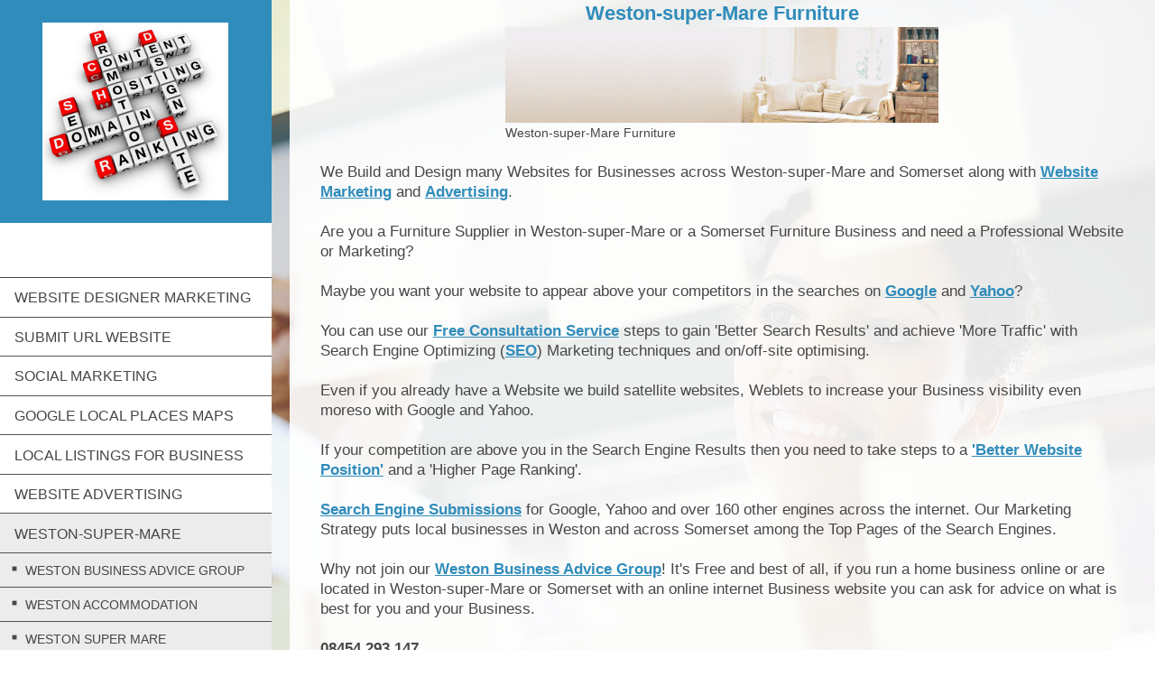

--- FILE ---
content_type: text/html; charset=UTF-8
request_url: https://www.jswebsitedesigns.com/weston-super-mare/weston-super-mare-furniture/
body_size: 17901
content:
<!DOCTYPE html>
<html lang="en"  ><head prefix="og: http://ogp.me/ns# fb: http://ogp.me/ns/fb# business: http://ogp.me/ns/business#">
    <meta http-equiv="Content-Type" content="text/html; charset=utf-8"/>
    <meta name="generator" content="IONOS MyWebsite"/>
        
    <link rel="dns-prefetch" href="//cdn.website-start.de/"/>
    <link rel="dns-prefetch" href="//104.mod.mywebsite-editor.com"/>
    <link rel="dns-prefetch" href="https://104.sb.mywebsite-editor.com/"/>
    <link rel="shortcut icon" href="https://www.jswebsitedesigns.com/s/misc/favicon.ico?1338427141"/>
        <title>Seo in Weston-super-Mare JS Website Designers Marketing Services in Somerset - Weston-super-Mare Furniture</title>
    <style type="text/css">@media screen and (max-device-width: 1024px) {.diyw a.switchViewWeb {display: inline !important;}}</style>
    <style type="text/css">@media screen and (min-device-width: 1024px) {
            .mediumScreenDisabled { display:block }
            .smallScreenDisabled { display:block }
        }
        @media screen and (max-device-width: 1024px) { .mediumScreenDisabled { display:none } }
        @media screen and (max-device-width: 568px) { .smallScreenDisabled { display:none } }
                @media screen and (min-width: 1024px) {
            .mobilepreview .mediumScreenDisabled { display:block }
            .mobilepreview .smallScreenDisabled { display:block }
        }
        @media screen and (max-width: 1024px) { .mobilepreview .mediumScreenDisabled { display:none } }
        @media screen and (max-width: 568px) { .mobilepreview .smallScreenDisabled { display:none } }</style>
    <meta name="viewport" content="width=device-width, initial-scale=1, maximum-scale=1, minimal-ui"/>

<meta name="format-detection" content="telephone=no"/>
        <meta name="keywords" content="Weston, super, Mare, Furniture, Suppliers"/>
            <meta name="description" content="Weston-super-Mare Furniture Suppliers providers of Indoor and Outdoor Furnitures including Tables Chairs Seats for Offices, Receptions, Schools, Bars, Clubs, Hotels, Restaurants and Weddings: Furniture Realm"/>
            <meta name="robots" content="index,follow"/>
        <link href="//cdn.website-start.de/templates/2128/style.css?1763478093678" rel="stylesheet" type="text/css"/>
    <link href="https://www.jswebsitedesigns.com/s/style/theming.css?1707470195" rel="stylesheet" type="text/css"/>
    <link href="//cdn.website-start.de/app/cdn/min/group/web.css?1763478093678" rel="stylesheet" type="text/css"/>
<link href="//cdn.website-start.de/app/cdn/min/moduleserver/css/en_GB/common,shoppingbasket?1763478093678" rel="stylesheet" type="text/css"/>
    <link href="//cdn.website-start.de/app/cdn/min/group/mobilenavigation.css?1763478093678" rel="stylesheet" type="text/css"/>
    <link href="https://104.sb.mywebsite-editor.com/app/logstate2-css.php?site=216146052&amp;t=1769355838" rel="stylesheet" type="text/css"/>

<script type="text/javascript">
    /* <![CDATA[ */
var stagingMode = '';
    /* ]]> */
</script>
<script src="https://104.sb.mywebsite-editor.com/app/logstate-js.php?site=216146052&amp;t=1769355838"></script>

    <link href="//cdn.website-start.de/templates/2128/print.css?1763478093678" rel="stylesheet" media="print" type="text/css"/>
    <script type="text/javascript">
    /* <![CDATA[ */
    var systemurl = 'https://104.sb.mywebsite-editor.com/';
    var webPath = '/';
    var proxyName = '';
    var webServerName = 'www.jswebsitedesigns.com';
    var sslServerUrl = 'https://www.jswebsitedesigns.com';
    var nonSslServerUrl = 'http://www.jswebsitedesigns.com';
    var webserverProtocol = 'http://';
    var nghScriptsUrlPrefix = '//104.mod.mywebsite-editor.com';
    var sessionNamespace = 'DIY_SB';
    var jimdoData = {
        cdnUrl:  '//cdn.website-start.de/',
        messages: {
            lightBox: {
    image : 'Image',
    of: 'of'
}

        },
        isTrial: 0,
        pageId: 919958706    };
    var script_basisID = "216146052";

    diy = window.diy || {};
    diy.web = diy.web || {};

        diy.web.jsBaseUrl = "//cdn.website-start.de/s/build/";

    diy.context = diy.context || {};
    diy.context.type = diy.context.type || 'web';
    /* ]]> */
</script>

<script type="text/javascript" src="//cdn.website-start.de/app/cdn/min/group/web.js?1763478093678" crossorigin="anonymous"></script><script type="text/javascript" src="//cdn.website-start.de/s/build/web.bundle.js?1763478093678" crossorigin="anonymous"></script><script type="text/javascript" src="//cdn.website-start.de/app/cdn/min/group/mobilenavigation.js?1763478093678" crossorigin="anonymous"></script><script src="//cdn.website-start.de/app/cdn/min/moduleserver/js/en_GB/common,shoppingbasket?1763478093678"></script>
<script type="text/javascript" src="https://cdn.website-start.de/proxy/apps/static/resource/dependencies/"></script><script type="text/javascript">
                    if (typeof require !== 'undefined') {
                        require.config({
                            waitSeconds : 10,
                            baseUrl : 'https://cdn.website-start.de/proxy/apps/static/js/'
                        });
                    }
                </script><script type="text/javascript">if (window.jQuery) {window.jQuery_1and1 = window.jQuery;}</script>
<meta content="text/html; charset=utf-8" http-equiv="Content-Type"/>
<meta name="language" content="english"/>
<meta name="distribution" content="global"/>
<meta http-equiv="content-language" content="en-us"/>
<meta name="description" content="JS Website Designs Marketing Services Somerset Weston-super-Mare BS2 UK Web Designers *Website Designers*"/>
<meta name="keywords" content="Website Designers, Web Designers, Somerset, Web site Creators, Weston Super Mare, Somerset Website Designers, Bristol, Taunton, Website, Designs, Designers, Creators, Best Website Designers, Affordable, Design Company, Web site Business, Designs"/>
<meta name="robot" content="index,follow"/>
<meta name="copyright" content="Copyright © 2012 JS Seo Web Services Somerset. All Rights Reserved"/>
<meta name="author" content="Website Designers, Weston super Mare, Website Designs, Somerset Web site Designers, JS Website Designs, Website Builders, Creators, Bristol, Bath, Taunton, Website, Designs, Designers, Creators, Best Website Designers, Affordable, Design Company, Website Business, Weston-super-Mare"/>
<meta name="generator" content="http://jswebsitedesigns.com"/>
<meta name="revisit-after" content="10"/>
<meta name="verify-v1" content="dvmveBLoGN2XW6zlwgUgxE8rX+efKPaHFgQTrgz+6sw="/>
<meta type="" content="sqMfUKyHC0FVe9ftoejdXHRVNhg"/>
<meta name="y_key" content="4dba8a65ee6942fc"/>
<link href="style.css" rel="stylesheet" type="text/css"/>
<meta name="msvalidate.01" content="81D556B06BF11F51EB08988D96EDE146"/>

<script type="text/javascript">
//<![CDATA[

  var _gaq = _gaq || [];
  _gaq.push(['_setAccount', 'UA-7479244-23']);
  _gaq.push(['_trackPageview']);

  (function() {
    var ga = document.createElement('script'); ga.type = 'text/javascript'; ga.async = true;
    ga.src = ('https:' == document.location.protocol ? 'https://ssl' : 'http://www') + '.google-analytics.com/ga.js';
    var s = document.getElementsByTagName('script')[0]; s.parentNode.insertBefore(ga, s);
  })();

//]]>
</script>
<meta name="geo.placename" content="Juniper Pl, Weston-Super-Mare, North Somerset BS22 9, UK"/>
<meta name="geo.position" content="51.370869;-2.922675"/>
<meta name="geo.region" content="GB-North Somerset"/>
<meta name="ICBM" content="51.370869, -2.922675"/>
<script type="text/javascript">if (window.jQuery_1and1) {window.jQuery = window.jQuery_1and1;}</script>
<script type="text/javascript" src="//cdn.website-start.de/app/cdn/min/group/pfcsupport.js?1763478093678" crossorigin="anonymous"></script>    <meta property="og:type" content="business.business"/>
    <meta property="og:url" content="https://www.jswebsitedesigns.com/weston-super-mare/weston-super-mare-furniture/"/>
    <meta property="og:title" content="Seo in Weston-super-Mare JS Website Designers Marketing Services in Somerset - Weston-super-Mare Furniture"/>
            <meta property="og:description" content="Weston-super-Mare Furniture Suppliers providers of Indoor and Outdoor Furnitures including Tables Chairs Seats for Offices, Receptions, Schools, Bars, Clubs, Hotels, Restaurants and Weddings: Furniture Realm"/>
                <meta property="og:image" content="https://www.jswebsitedesigns.com/s/misc/logo.png?t=1768432836"/>
        <meta property="business:contact_data:country_name" content="United Kingdom"/>
    <meta property="business:contact_data:street_address" content="Juniper Place 1"/>
    <meta property="business:contact_data:locality" content="Weston-super-Mare"/>
    
    <meta property="business:contact_data:email" content="jason.headlines@gmail.com"/>
    <meta property="business:contact_data:postal_code" content="BS22 9XD"/>
    <meta property="business:contact_data:phone_number" content="+44 01934 516784"/>
    
    
<meta property="business:hours:day" content="MONDAY"/><meta property="business:hours:start" content="09:00"/><meta property="business:hours:end" content="18:00"/><meta property="business:hours:day" content="TUESDAY"/><meta property="business:hours:start" content="09:00"/><meta property="business:hours:end" content="18:00"/><meta property="business:hours:day" content="WEDNESDAY"/><meta property="business:hours:start" content="09:00"/><meta property="business:hours:end" content="18:00"/><meta property="business:hours:day" content="THURSDAY"/><meta property="business:hours:start" content="09:00"/><meta property="business:hours:end" content="18:00"/><meta property="business:hours:day" content="FRIDAY"/><meta property="business:hours:start" content="09:00"/><meta property="business:hours:end" content="18:00"/><meta property="business:hours:day" content="SATURDAY"/><meta property="business:hours:start" content="09:00"/><meta property="business:hours:end" content="18:00"/></head>


<body class="body diyBgActive  cc-pagemode-default diyfeSidebarLeft diy-layout-fullWidth diy-market-en_GB" data-pageid="919958706" id="page-919958706">
    
    <div class="diyw">
        <div class="diyweb" id="diyfeTop">
    
<nav id="diyfeMobileNav" class="diyfeCA diyfeCA1" role="navigation">
    <a title="Expand/collapse navigation">Expand/collapse navigation</a>
    <ul class="mainNav1"><li class=" hasSubNavigation"><a data-page-id="919958126" href="https://www.jswebsitedesigns.com/" class=" level_1"><span>Website Designer Marketing</span></a><div class="diyfeDropDownSubList diyfeCA diyfeCA1"><ul class="mainNav2"></ul></div></li><li class=" hasSubNavigation"><a data-page-id="919958556" href="https://www.jswebsitedesigns.com/submit-url-website/" class=" level_1"><span>Submit URL Website</span></a><span class="diyfeDropDownSubOpener">&nbsp;</span><div class="diyfeDropDownSubList diyfeCA diyfeCA1"><ul class="mainNav2"><li class=" hasSubNavigation"><a data-page-id="919958627" href="https://www.jswebsitedesigns.com/submit-url-website/search-engines/" class=" level_2"><span>Search Engines</span></a><span class="diyfeDropDownSubOpener">&nbsp;</span><div class="diyfeDropDownSubList diyfeCA diyfeCA1"><ul class="mainNav3"><li class=" hasSubNavigation"><a data-page-id="919958555" href="https://www.jswebsitedesigns.com/submit-url-website/search-engines/google-submit-url/" class=" level_3"><span>Google Submit URL</span></a></li><li class=" hasSubNavigation"><a data-page-id="919958554" href="https://www.jswebsitedesigns.com/submit-url-website/search-engines/walhello-submit-url/" class=" level_3"><span>Walhello Submit URL</span></a></li><li class=" hasSubNavigation"><a data-page-id="919958553" href="https://www.jswebsitedesigns.com/submit-url-website/search-engines/yahoo-submit-url/" class=" level_3"><span>Yahoo Submit URL</span></a></li><li class=" hasSubNavigation"><a data-page-id="919958552" href="https://www.jswebsitedesigns.com/submit-url-website/search-engines/msn-bing-submit-url/" class=" level_3"><span>Msn Bing Submit URL</span></a></li><li class=" hasSubNavigation"><a data-page-id="919958551" href="https://www.jswebsitedesigns.com/submit-url-website/search-engines/ask/" class=" level_3"><span>ASK</span></a></li><li class=" hasSubNavigation"><a data-page-id="919958541" href="https://www.jswebsitedesigns.com/submit-url-website/search-engines/dmoz/" class=" level_3"><span>DMOZ</span></a></li></ul></div></li></ul></div></li><li class=" hasSubNavigation"><a data-page-id="919958743" href="https://www.jswebsitedesigns.com/social-marketing/" class=" level_1"><span>Social Marketing</span></a><span class="diyfeDropDownSubOpener">&nbsp;</span><div class="diyfeDropDownSubList diyfeCA diyfeCA1"><ul class="mainNav2"><li class=" hasSubNavigation"><a data-page-id="919958744" href="https://www.jswebsitedesigns.com/social-marketing/facebook/" class=" level_2"><span>Facebook</span></a></li><li class=" hasSubNavigation"><a data-page-id="919958745" href="https://www.jswebsitedesigns.com/social-marketing/twitter/" class=" level_2"><span>Twitter</span></a></li><li class=" hasSubNavigation"><a data-page-id="919958747" href="https://www.jswebsitedesigns.com/social-marketing/you-tube-videos/" class=" level_2"><span>You Tube Videos</span></a></li></ul></div></li><li class=" hasSubNavigation"><a data-page-id="919958746" href="https://www.jswebsitedesigns.com/google-local-places-maps/" class=" level_1"><span>Google Local Places Maps</span></a></li><li class=" hasSubNavigation"><a data-page-id="919958748" href="https://www.jswebsitedesigns.com/local-listings-for-business/" class=" level_1"><span>Local Listings for Business</span></a></li><li class=" hasSubNavigation"><a data-page-id="919958504" href="https://www.jswebsitedesigns.com/website-advertising/" class=" level_1"><span>Website Advertising</span></a><span class="diyfeDropDownSubOpener">&nbsp;</span><div class="diyfeDropDownSubList diyfeCA diyfeCA1"><ul class="mainNav2"><li class=" hasSubNavigation"><a data-page-id="919958540" href="https://www.jswebsitedesigns.com/website-advertising/improve-ranking/" class=" level_2"><span>Improve Ranking</span></a></li><li class=" hasSubNavigation"><a data-page-id="919958539" href="https://www.jswebsitedesigns.com/website-advertising/better-website-position/" class=" level_2"><span>Better Website Position</span></a></li><li class=" hasSubNavigation"><a data-page-id="919958510" href="https://www.jswebsitedesigns.com/website-advertising/search-engine-advertising/" class=" level_2"><span>Search Engine Advertising</span></a></li><li class=" hasSubNavigation"><a data-page-id="919958497" href="https://www.jswebsitedesigns.com/website-advertising/weston-super-mare-websites/" class=" level_2"><span>Weston super Mare Websites</span></a><span class="diyfeDropDownSubOpener">&nbsp;</span><div class="diyfeDropDownSubList diyfeCA diyfeCA1"><ul class="mainNav3"><li class=" hasSubNavigation"><a data-page-id="919958581" href="https://www.jswebsitedesigns.com/website-advertising/weston-super-mare-websites/creative-websites-weston-super-mare/" class=" level_3"><span>Creative Websites Weston-super-mare</span></a></li><li class=" hasSubNavigation"><a data-page-id="919958500" href="https://www.jswebsitedesigns.com/website-advertising/weston-super-mare-websites/weston-super-mare-website-designers/" class=" level_3"><span>Weston super Mare Website Designers</span></a></li><li class=" hasSubNavigation"><a data-page-id="919958499" href="https://www.jswebsitedesigns.com/website-advertising/weston-super-mare-websites/weston-super-mare-web-designer/" class=" level_3"><span>Weston super Mare Web Designer</span></a></li></ul></div></li></ul></div></li><li class="parent hasSubNavigation"><a data-page-id="919958638" href="https://www.jswebsitedesigns.com/weston-super-mare/" class="parent level_1"><span>Weston-super-mare</span></a><span class="diyfeDropDownSubOpener">&nbsp;</span><div class="diyfeDropDownSubList diyfeCA diyfeCA1"><ul class="mainNav2"><li class=" hasSubNavigation"><a data-page-id="919958640" href="https://www.jswebsitedesigns.com/weston-super-mare/weston-business-advice-group/" class=" level_2"><span>Weston Business Advice Group</span></a></li><li class=" hasSubNavigation"><a data-page-id="919958645" href="https://www.jswebsitedesigns.com/weston-super-mare/weston-accommodation/" class=" level_2"><span>Weston Accommodation</span></a></li><li class=" hasSubNavigation"><a data-page-id="919958516" href="https://www.jswebsitedesigns.com/weston-super-mare/weston-super-mare-accountants/" class=" level_2"><span>Weston super Mare Accountants</span></a></li><li class=" hasSubNavigation"><a data-page-id="919958646" href="https://www.jswebsitedesigns.com/weston-super-mare/weston-acupuncturists/" class=" level_2"><span>Weston Acupuncturists</span></a></li><li class=" hasSubNavigation"><a data-page-id="919958533" href="https://www.jswebsitedesigns.com/weston-super-mare/weston-super-mare-advertising/" class=" level_2"><span>Weston super Mare Advertising</span></a></li><li class=" hasSubNavigation"><a data-page-id="919958648" href="https://www.jswebsitedesigns.com/weston-super-mare/weston-agency/" class=" level_2"><span>Weston Agency</span></a></li><li class=" hasSubNavigation"><a data-page-id="919958647" href="https://www.jswebsitedesigns.com/weston-super-mare/weston-air-conditioning/" class=" level_2"><span>Weston Air Conditioning</span></a></li><li class=" hasSubNavigation"><a data-page-id="919958650" href="https://www.jswebsitedesigns.com/weston-super-mare/weston-airport-transfer-services/" class=" level_2"><span>Weston Airport Transfer Services</span></a></li><li class=" hasSubNavigation"><a data-page-id="919958651" href="https://www.jswebsitedesigns.com/weston-super-mare/weston-antique-dealers/" class=" level_2"><span>Weston Antique Dealers</span></a></li><li class=" hasSubNavigation"><a data-page-id="919958652" href="https://www.jswebsitedesigns.com/weston-super-mare/weston-aquarium-supplies/" class=" level_2"><span>Weston Aquarium Supplies</span></a></li><li class=" hasSubNavigation"><a data-page-id="919958654" href="https://www.jswebsitedesigns.com/weston-super-mare/weston-arts-crafts/" class=" level_2"><span>Weston Arts Crafts</span></a></li><li class=" hasSubNavigation"><a data-page-id="919958655" href="https://www.jswebsitedesigns.com/weston-super-mare/weston-auctioneers/" class=" level_2"><span>Weston Auctioneers</span></a></li><li class=" hasSubNavigation"><a data-page-id="919958656" href="https://www.jswebsitedesigns.com/weston-super-mare/weston-audio-visuals/" class=" level_2"><span>Weston Audio Visuals</span></a></li><li class=" hasSubNavigation"><a data-page-id="919958657" href="https://www.jswebsitedesigns.com/weston-super-mare/weston-auditors/" class=" level_2"><span>Weston Auditors</span></a></li><li class=" hasSubNavigation"><a data-page-id="919958445" href="https://www.jswebsitedesigns.com/weston-super-mare/weston-super-mare-autos/" class=" level_2"><span>Weston-super-Mare Autos</span></a><span class="diyfeDropDownSubOpener">&nbsp;</span><div class="diyfeDropDownSubList diyfeCA diyfeCA1"><ul class="mainNav3"><li class=" hasSubNavigation"><a data-page-id="919958561" href="https://www.jswebsitedesigns.com/weston-super-mare/weston-super-mare-autos/all-autos-motors-servicing/" class=" level_3"><span>All Autos Motors Servicing</span></a></li></ul></div></li><li class=" hasSubNavigation"><a data-page-id="919958658" href="https://www.jswebsitedesigns.com/weston-super-mare/weston-bakers/" class=" level_2"><span>Weston Bakers</span></a></li><li class=" hasSubNavigation"><a data-page-id="919958659" href="https://www.jswebsitedesigns.com/weston-super-mare/weston-balloons-decorative/" class=" level_2"><span>Weston Balloons Decorative</span></a></li><li class=" hasSubNavigation"><a data-page-id="919958660" href="https://www.jswebsitedesigns.com/weston-super-mare/weston-banks/" class=" level_2"><span>Weston Banks</span></a></li><li class=" hasSubNavigation"><a data-page-id="919958661" href="https://www.jswebsitedesigns.com/weston-super-mare/weston-bars-wine-bars/" class=" level_2"><span>Weston Bars Wine Bars</span></a></li><li class=" hasSubNavigation"><a data-page-id="919958662" href="https://www.jswebsitedesigns.com/weston-super-mare/weston-bathrooms/" class=" level_2"><span>Weston Bathrooms</span></a></li><li class=" hasSubNavigation"><a data-page-id="919958663" href="https://www.jswebsitedesigns.com/weston-super-mare/weston-beauticians/" class=" level_2"><span>Weston Beauticians</span></a><span class="diyfeDropDownSubOpener">&nbsp;</span><div class="diyfeDropDownSubList diyfeCA diyfeCA1"><ul class="mainNav3"><li class=" hasSubNavigation"><a data-page-id="919958714" href="https://www.jswebsitedesigns.com/weston-super-mare/weston-beauticians/headlines-beauticians/" class=" level_3"><span>Headlines Beauticians</span></a></li></ul></div></li><li class=" hasSubNavigation"><a data-page-id="919958490" href="https://www.jswebsitedesigns.com/weston-super-mare/weston-super-mare-beauty-1/" class=" level_2"><span>Weston-super-Mare Beauty</span></a><span class="diyfeDropDownSubOpener">&nbsp;</span><div class="diyfeDropDownSubList diyfeCA diyfeCA1"><ul class="mainNav3"><li class=" hasSubNavigation"><a data-page-id="919958715" href="https://www.jswebsitedesigns.com/weston-super-mare/weston-super-mare-beauty-1/beauty-salon/" class=" level_3"><span>Beauty Salon</span></a></li></ul></div></li><li class=" hasSubNavigation"><a data-page-id="919958446" href="https://www.jswebsitedesigns.com/weston-super-mare/weston-super-mare-bed-and-breakfast/" class=" level_2"><span>Weston-super-Mare Bed and Breakfast</span></a></li><li class=" hasSubNavigation"><a data-page-id="919958664" href="https://www.jswebsitedesigns.com/weston-super-mare/weston-blinds-curtains/" class=" level_2"><span>Weston Blinds Curtains</span></a></li><li class=" hasSubNavigation"><a data-page-id="919958666" href="https://www.jswebsitedesigns.com/weston-super-mare/weston-boarding-kennels/" class=" level_2"><span>Weston Boarding Kennels</span></a></li><li class=" hasSubNavigation"><a data-page-id="919958478" href="https://www.jswebsitedesigns.com/weston-super-mare/weston-super-mare-boiler-servicing/" class=" level_2"><span>Weston-super-Mare Boiler Servicing</span></a></li><li class=" hasSubNavigation"><a data-page-id="919958665" href="https://www.jswebsitedesigns.com/weston-super-mare/weston-boiler-cleaning-repairs/" class=" level_2"><span>Weston Boiler Cleaning Repairs</span></a></li><li class=" hasSubNavigation"><a data-page-id="919958667" href="https://www.jswebsitedesigns.com/weston-super-mare/weston-bookkeeping-services/" class=" level_2"><span>Weston Bookkeeping Services</span></a></li><li class=" hasSubNavigation"><a data-page-id="919958668" href="https://www.jswebsitedesigns.com/weston-super-mare/weston-bookshops/" class=" level_2"><span>Weston Bookshops</span></a></li><li class=" hasSubNavigation"><a data-page-id="919958669" href="https://www.jswebsitedesigns.com/weston-super-mare/weston-bouncy-castles-inflatables/" class=" level_2"><span>Weston Bouncy Castles Inflatables</span></a></li><li class=" hasSubNavigation"><a data-page-id="919958670" href="https://www.jswebsitedesigns.com/weston-super-mare/weston-breweries/" class=" level_2"><span>Weston Breweries</span></a></li><li class=" hasSubNavigation"><a data-page-id="919958736" href="https://www.jswebsitedesigns.com/weston-super-mare/weston-broadband/" class=" level_2"><span>Weston Broadband</span></a></li><li class=" hasSubNavigation"><a data-page-id="919958477" href="https://www.jswebsitedesigns.com/weston-super-mare/weston-super-mare-builders/" class=" level_2"><span>Weston-super-Mare Builders</span></a><span class="diyfeDropDownSubOpener">&nbsp;</span><div class="diyfeDropDownSubList diyfeCA diyfeCA1"><ul class="mainNav3"><li class=" hasSubNavigation"><a data-page-id="919958709" href="https://www.jswebsitedesigns.com/weston-super-mare/weston-super-mare-builders/somerset-builders/" class=" level_3"><span>Somerset Builders</span></a></li><li class=" hasSubNavigation"><a data-page-id="919958710" href="https://www.jswebsitedesigns.com/weston-super-mare/weston-super-mare-builders/somerset-construction/" class=" level_3"><span>Somerset Construction</span></a></li></ul></div></li><li class=" hasSubNavigation"><a data-page-id="919958672" href="https://www.jswebsitedesigns.com/weston-super-mare/weston-builders-merchants/" class=" level_2"><span>Weston Builders Merchants</span></a></li><li class=" hasSubNavigation"><a data-page-id="919958671" href="https://www.jswebsitedesigns.com/weston-super-mare/weston-building-contractors/" class=" level_2"><span>Weston Building Contractors</span></a></li><li class=" hasSubNavigation"><a data-page-id="919958673" href="https://www.jswebsitedesigns.com/weston-super-mare/weston-bus-operators/" class=" level_2"><span>Weston Bus Operators</span></a></li><li class=" hasSubNavigation"><a data-page-id="919958674" href="https://www.jswebsitedesigns.com/weston-super-mare/weston-businesses/" class=" level_2"><span>Weston Businesses</span></a></li><li class=" hasSubNavigation"><a data-page-id="919958676" href="https://www.jswebsitedesigns.com/weston-super-mare/weston-butchers/" class=" level_2"><span>Weston Butchers</span></a></li><li class=" hasSubNavigation"><a data-page-id="919958677" href="https://www.jswebsitedesigns.com/weston-super-mare/weston-cabinet-makers/" class=" level_2"><span>Weston Cabinet Makers</span></a></li><li class=" hasSubNavigation"><a data-page-id="919958678" href="https://www.jswebsitedesigns.com/weston-super-mare/weston-cafes/" class=" level_2"><span>Weston Cafes</span></a></li><li class=" hasSubNavigation"><a data-page-id="919958679" href="https://www.jswebsitedesigns.com/weston-super-mare/weston-camping-sites/" class=" level_2"><span>Weston Camping Sites</span></a></li><li class=" hasSubNavigation"><a data-page-id="919958681" href="https://www.jswebsitedesigns.com/weston-super-mare/weston-car-body-repairs/" class=" level_2"><span>Weston Car Body Repairs</span></a></li><li class=" hasSubNavigation"><a data-page-id="919958538" href="https://www.jswebsitedesigns.com/weston-super-mare/weston-super-mare-car-dealers/" class=" level_2"><span>Weston super Mare Car Dealers</span></a></li><li class=" hasSubNavigation"><a data-page-id="919958683" href="https://www.jswebsitedesigns.com/weston-super-mare/weston-car-hire/" class=" level_2"><span>Weston Car Hire</span></a></li><li class=" hasSubNavigation"><a data-page-id="919958687" href="https://www.jswebsitedesigns.com/weston-super-mare/weston-car-mot/" class=" level_2"><span>Weston Car MOT</span></a><span class="diyfeDropDownSubOpener">&nbsp;</span><div class="diyfeDropDownSubList diyfeCA diyfeCA1"><ul class="mainNav3"><li class=" hasSubNavigation"><a data-page-id="919958716" href="https://www.jswebsitedesigns.com/weston-super-mare/weston-car-mot/autos/" class=" level_3"><span>Autos</span></a></li></ul></div></li><li class=" hasSubNavigation"><a data-page-id="919958685" href="https://www.jswebsitedesigns.com/weston-super-mare/weston-car-parts/" class=" level_2"><span>Weston Car Parts</span></a><span class="diyfeDropDownSubOpener">&nbsp;</span><div class="diyfeDropDownSubList diyfeCA diyfeCA1"><ul class="mainNav3"><li class=" hasSubNavigation"><a data-page-id="919958717" href="https://www.jswebsitedesigns.com/weston-super-mare/weston-car-parts/autos/" class=" level_3"><span>Autos</span></a></li></ul></div></li><li class=" hasSubNavigation"><a data-page-id="919958686" href="https://www.jswebsitedesigns.com/weston-super-mare/weston-car-servicing/" class=" level_2"><span>Weston Car Servicing</span></a><span class="diyfeDropDownSubOpener">&nbsp;</span><div class="diyfeDropDownSubList diyfeCA diyfeCA1"><ul class="mainNav3"><li class=" hasSubNavigation"><a data-page-id="919958718" href="https://www.jswebsitedesigns.com/weston-super-mare/weston-car-servicing/autos/" class=" level_3"><span>Autos</span></a></li></ul></div></li><li class=" hasSubNavigation"><a data-page-id="919958682" href="https://www.jswebsitedesigns.com/weston-super-mare/weston-car-vehicle-valeting/" class=" level_2"><span>Weston Car Vehicle Valeting</span></a></li><li class=" hasSubNavigation"><a data-page-id="919958688" href="https://www.jswebsitedesigns.com/weston-super-mare/weston-card-shop/" class=" level_2"><span>Weston Card Shop</span></a></li><li class=" hasSubNavigation"><a data-page-id="919958485" href="https://www.jswebsitedesigns.com/weston-super-mare/weston-super-mare-care-homes/" class=" level_2"><span>Weston-super-Mare Care Homes</span></a></li><li class=" hasSubNavigation"><a data-page-id="919958531" href="https://www.jswebsitedesigns.com/weston-super-mare/weston-super-mare-caravans/" class=" level_2"><span>Weston super Mare Caravans</span></a><span class="diyfeDropDownSubOpener">&nbsp;</span><div class="diyfeDropDownSubList diyfeCA diyfeCA1"><ul class="mainNav3"><li class=" hasSubNavigation"><a data-page-id="919958708" href="https://www.jswebsitedesigns.com/weston-super-mare/weston-super-mare-caravans/caravans-motorhomes/" class=" level_3"><span>Caravans Motorhomes</span></a></li></ul></div></li><li class=" hasSubNavigation"><a data-page-id="919958689" href="https://www.jswebsitedesigns.com/weston-super-mare/weston-carpets/" class=" level_2"><span>Weston Carpets</span></a></li><li class=" hasSubNavigation"><a data-page-id="919958690" href="https://www.jswebsitedesigns.com/weston-super-mare/weston-carpet-cleaners/" class=" level_2"><span>Weston Carpet Cleaners</span></a></li><li class=" hasSubNavigation"><a data-page-id="919958458" href="https://www.jswebsitedesigns.com/weston-super-mare/weston-super-mare-carpet-fitters/" class=" level_2"><span>Weston-super-Mare Carpet Fitters</span></a></li><li class=" hasSubNavigation"><a data-page-id="919958481" href="https://www.jswebsitedesigns.com/weston-super-mare/weston-super-mare-carpenters/" class=" level_2"><span>Weston-super-Mare Carpenters</span></a></li><li class=" hasSubNavigation"><a data-page-id="919958691" href="https://www.jswebsitedesigns.com/weston-super-mare/weston-cat-dog-grooming/" class=" level_2"><span>Weston Cat Dog Grooming</span></a></li><li class=" hasSubNavigation"><a data-page-id="919958692" href="https://www.jswebsitedesigns.com/weston-super-mare/weston-caterers/" class=" level_2"><span>Weston Caterers</span></a></li><li class=" hasSubNavigation"><a data-page-id="919958693" href="https://www.jswebsitedesigns.com/weston-super-mare/weston-catering/" class=" level_2"><span>Weston Catering</span></a></li><li class=" hasSubNavigation"><a data-page-id="919958492" href="https://www.jswebsitedesigns.com/weston-super-mare/weston-super-mare-cattery/" class=" level_2"><span>Weston-super-Mare Cattery</span></a></li><li class=" hasSubNavigation"><a data-page-id="919958694" href="https://www.jswebsitedesigns.com/weston-super-mare/weston-central-heating/" class=" level_2"><span>Weston Central Heating</span></a></li><li class=" hasSubNavigation"><a data-page-id="919958695" href="https://www.jswebsitedesigns.com/weston-super-mare/weston-charity-shops/" class=" level_2"><span>Weston Charity Shops</span></a></li><li class=" hasSubNavigation"><a data-page-id="919958684" href="https://www.jswebsitedesigns.com/weston-super-mare/weston-chauffeurs/" class=" level_2"><span>Weston Chauffeurs</span></a></li><li class=" hasSubNavigation"><a data-page-id="919958696" href="https://www.jswebsitedesigns.com/weston-super-mare/weston-childrens-entertainers/" class=" level_2"><span>Weston Childrens Entertainers</span></a></li><li class=" hasSubNavigation"><a data-page-id="919958697" href="https://www.jswebsitedesigns.com/weston-super-mare/weston-chimney-sweeps/" class=" level_2"><span>Weston Chimney Sweeps</span></a></li><li class=" hasSubNavigation"><a data-page-id="919958698" href="https://www.jswebsitedesigns.com/weston-super-mare/weston-chiropodists/" class=" level_2"><span>Weston Chiropodists</span></a></li><li class=" hasSubNavigation"><a data-page-id="919958699" href="https://www.jswebsitedesigns.com/weston-super-mare/weston-chiropractors/" class=" level_2"><span>Weston Chiropractors</span></a></li><li class=" hasSubNavigation"><a data-page-id="919958700" href="https://www.jswebsitedesigns.com/weston-super-mare/weston-civil-engineers/" class=" level_2"><span>Weston Civil Engineers</span></a></li><li class=" hasSubNavigation"><a data-page-id="919958454" href="https://www.jswebsitedesigns.com/weston-super-mare/weston-super-mare-cleaners/" class=" level_2"><span>Weston-super-Mare Cleaners</span></a><span class="diyfeDropDownSubOpener">&nbsp;</span><div class="diyfeDropDownSubList diyfeCA diyfeCA1"><ul class="mainNav3"><li class=" hasSubNavigation"><a data-page-id="919958567" href="https://www.jswebsitedesigns.com/weston-super-mare/weston-super-mare-cleaners/drain-cleaners/" class=" level_3"><span>Drain Cleaners</span></a></li></ul></div></li><li class=" hasSubNavigation"><a data-page-id="919958456" href="https://www.jswebsitedesigns.com/weston-super-mare/weston-super-mare-cleaning/" class=" level_2"><span>Weston-super-Mare Cleaning</span></a><span class="diyfeDropDownSubOpener">&nbsp;</span><div class="diyfeDropDownSubList diyfeCA diyfeCA1"><ul class="mainNav3"><li class=" hasSubNavigation"><a data-page-id="919958701" href="https://www.jswebsitedesigns.com/weston-super-mare/weston-super-mare-cleaning/weston-cleaning/" class=" level_3"><span>Weston Cleaning</span></a></li><li class=" hasSubNavigation"><a data-page-id="919958566" href="https://www.jswebsitedesigns.com/weston-super-mare/weston-super-mare-cleaning/drain-cleaning/" class=" level_3"><span>Drain Cleaning</span></a></li></ul></div></li><li class=" hasSubNavigation"><a data-page-id="919958675" href="https://www.jswebsitedesigns.com/weston-super-mare/weston-coach-operators/" class=" level_2"><span>Weston Coach Operators</span></a></li><li class=" hasSubNavigation"><a data-page-id="919958702" href="https://www.jswebsitedesigns.com/weston-super-mare/weston-commercial/" class=" level_2"><span>Weston Commercial</span></a></li><li class=" hasSubNavigation"><a data-page-id="919958703" href="https://www.jswebsitedesigns.com/weston-super-mare/weston-computers/" class=" level_2"><span>Weston Computers</span></a></li><li class=" hasSubNavigation"><a data-page-id="919958704" href="https://www.jswebsitedesigns.com/weston-super-mare/weston-computer-maintenance/" class=" level_2"><span>Weston Computer Maintenance</span></a></li><li class=" hasSubNavigation"><a data-page-id="919958705" href="https://www.jswebsitedesigns.com/weston-super-mare/weston-computer-training/" class=" level_2"><span>Weston Computer Training</span></a></li><li class=" hasSubNavigation"><a data-page-id="919958453" href="https://www.jswebsitedesigns.com/weston-super-mare/weston-super-mare-contract-cleaners/" class=" level_2"><span>Weston-super-Mare Contract Cleaners</span></a></li><li class=" hasSubNavigation"><a data-page-id="919958720" href="https://www.jswebsitedesigns.com/weston-super-mare/weston-conservatories/" class=" level_2"><span>Weston Conservatories</span></a></li><li class=" hasSubNavigation"><a data-page-id="919958719" href="https://www.jswebsitedesigns.com/weston-super-mare/weston-super-mare-conservatory/" class=" level_2"><span>Weston-super-Mare Conservatory</span></a></li><li class=" hasSubNavigation"><a data-page-id="919958721" href="https://www.jswebsitedesigns.com/weston-super-mare/weston-convenience-store/" class=" level_2"><span>Weston Convenience Store</span></a></li><li class=" hasSubNavigation"><a data-page-id="919958711" href="https://www.jswebsitedesigns.com/weston-super-mare/weston-super-mare-couriers/" class=" level_2"><span>Weston-super-Mare Couriers</span></a></li><li class=" hasSubNavigation"><a data-page-id="919958722" href="https://www.jswebsitedesigns.com/weston-super-mare/weston-cycle-shop/" class=" level_2"><span>Weston Cycle Shop</span></a></li><li class=" hasSubNavigation"><a data-page-id="919958723" href="https://www.jswebsitedesigns.com/weston-super-mare/weston-dance-schools/" class=" level_2"><span>Weston Dance Schools</span></a></li><li class=" hasSubNavigation"><a data-page-id="919958724" href="https://www.jswebsitedesigns.com/weston-super-mare/weston-day-centres/" class=" level_2"><span>Weston Day Centres</span></a></li><li class=" hasSubNavigation"><a data-page-id="919958725" href="https://www.jswebsitedesigns.com/weston-super-mare/weston-debt-management/" class=" level_2"><span>Weston Debt Management</span></a></li><li class=" hasSubNavigation"><a data-page-id="919958726" href="https://www.jswebsitedesigns.com/weston-super-mare/weston-super-mare-decking/" class=" level_2"><span>Weston-super-Mare Decking</span></a></li><li class=" hasSubNavigation"><a data-page-id="919958727" href="https://www.jswebsitedesigns.com/weston-super-mare/weston-decorators/" class=" level_2"><span>Weston Decorators</span></a></li><li class=" hasSubNavigation"><a data-page-id="919958728" href="https://www.jswebsitedesigns.com/weston-super-mare/weston-demolition/" class=" level_2"><span>Weston Demolition</span></a></li><li class=" hasSubNavigation"><a data-page-id="919958712" href="https://www.jswebsitedesigns.com/weston-super-mare/weston-super-mare-delivery/" class=" level_2"><span>Weston-super-Mare Delivery</span></a></li><li class=" hasSubNavigation"><a data-page-id="919958487" href="https://www.jswebsitedesigns.com/weston-super-mare/weston-super-mare-dentists/" class=" level_2"><span>Weston-super-Mare Dentists</span></a></li><li class=" hasSubNavigation"><a data-page-id="919958486" href="https://www.jswebsitedesigns.com/weston-super-mare/weston-super-mare-dentistry/" class=" level_2"><span>Weston-super-Mare Dentistry</span></a></li><li class=" hasSubNavigation"><a data-page-id="919958729" href="https://www.jswebsitedesigns.com/weston-super-mare/weston-super-mare-discos/" class=" level_2"><span>Weston-super-Mare Discos</span></a></li><li class=" hasSubNavigation"><a data-page-id="919958730" href="https://www.jswebsitedesigns.com/weston-super-mare/weston-super-mare-double-glazing/" class=" level_2"><span>Weston-super-Mare Double Glazing</span></a></li><li class=" hasSubNavigation"><a data-page-id="919958731" href="https://www.jswebsitedesigns.com/weston-super-mare/weston-super-mare-drain-cleaning/" class=" level_2"><span>Weston-super-Mare Drain Cleaning</span></a></li><li class=" hasSubNavigation"><a data-page-id="919958732" href="https://www.jswebsitedesigns.com/weston-super-mare/weston-super-mare-dry-cleaners/" class=" level_2"><span>Weston-super-Mare Dry Cleaners</span></a></li><li class=" hasSubNavigation"><a data-page-id="919958526" href="https://www.jswebsitedesigns.com/weston-super-mare/weston-super-mare-electrical-wholesalers/" class=" level_2"><span>Weston super Mare Electrical Wholesalers</span></a></li><li class=" hasSubNavigation"><a data-page-id="919958532" href="https://www.jswebsitedesigns.com/weston-super-mare/weston-super-mare-engineers/" class=" level_2"><span>Weston super Mare Engineers</span></a></li><li class=" hasSubNavigation"><a data-page-id="919958448" href="https://www.jswebsitedesigns.com/weston-super-mare/weston-super-mare-electricians/" class=" level_2"><span>Weston-super-Mare Electricians</span></a></li><li class=" hasSubNavigation"><a data-page-id="919958450" href="https://www.jswebsitedesigns.com/weston-super-mare/weston-super-mare-estate-agents/" class=" level_2"><span>Weston-super-Mare Estate Agents</span></a></li><li class=" hasSubNavigation"><a data-page-id="919958527" href="https://www.jswebsitedesigns.com/weston-super-mare/weston-super-mare-fencing/" class=" level_2"><span>Weston super Mare Fencing</span></a></li><li class=" hasSubNavigation"><a data-page-id="919958461" href="https://www.jswebsitedesigns.com/weston-super-mare/weston-super-mare-fuel-24/" class=" level_2"><span>Weston-super-Mare Fuel 24</span></a></li><li class=" hasSubNavigation"><a data-page-id="919958524" href="https://www.jswebsitedesigns.com/weston-super-mare/weston-super-mare-funeral-directors/" class=" level_2"><span>Weston super Mare Funeral Directors</span></a></li><li class="current hasSubNavigation"><a data-page-id="919958706" href="https://www.jswebsitedesigns.com/weston-super-mare/weston-super-mare-furniture/" class="current level_2"><span>Weston-super-Mare Furniture</span></a><span class="diyfeDropDownSubOpener">&nbsp;</span><div class="diyfeDropDownSubList diyfeCA diyfeCA1"><ul class="mainNav3"><li class=" hasSubNavigation"><a data-page-id="919958707" href="https://www.jswebsitedesigns.com/weston-super-mare/weston-super-mare-furniture/furniture-suppliers/" class=" level_3"><span>Furniture Suppliers</span></a></li></ul></div></li><li class=" hasSubNavigation"><a data-page-id="919958444" href="https://www.jswebsitedesigns.com/weston-super-mare/weston-super-mare-garages/" class=" level_2"><span>Weston-super-Mare Garages</span></a><span class="diyfeDropDownSubOpener">&nbsp;</span><div class="diyfeDropDownSubList diyfeCA diyfeCA1"><ul class="mainNav3"><li class=" hasSubNavigation"><a data-page-id="919958569" href="https://www.jswebsitedesigns.com/weston-super-mare/weston-super-mare-garages/all-autos-motor-garage/" class=" level_3"><span>All-Autos Motor Garage</span></a></li></ul></div></li><li class=" hasSubNavigation"><a data-page-id="919958519" href="https://www.jswebsitedesigns.com/weston-super-mare/weston-super-mare-gardening-services/" class=" level_2"><span>Weston super Mare Gardening Services</span></a></li><li class=" hasSubNavigation"><a data-page-id="919958483" href="https://www.jswebsitedesigns.com/weston-super-mare/weston-super-mare-gas/" class=" level_2"><span>Weston-super-Mare Gas</span></a></li><li class=" hasSubNavigation"><a data-page-id="919958517" href="https://www.jswebsitedesigns.com/weston-super-mare/weston-super-mare-guest-houses/" class=" level_2"><span>Weston super Mare Guest Houses</span></a></li><li class=" hasSubNavigation"><a data-page-id="919958441" href="https://www.jswebsitedesigns.com/weston-super-mare/weston-super-mare-hairdressers-salons/" class=" level_2"><span>Weston-super-Mare Hairdressers Salons</span></a><span class="diyfeDropDownSubOpener">&nbsp;</span><div class="diyfeDropDownSubList diyfeCA diyfeCA1"><ul class="mainNav3"><li class=" hasSubNavigation"><a data-page-id="919958713" href="https://www.jswebsitedesigns.com/weston-super-mare/weston-super-mare-hairdressers-salons/headlines-hair-beauty/" class=" level_3"><span>Headlines Hair Beauty</span></a></li></ul></div></li><li class=" hasSubNavigation"><a data-page-id="919958488" href="https://www.jswebsitedesigns.com/weston-super-mare/weston-super-mare-health-care/" class=" level_2"><span>Weston-super-Mare Health Care</span></a></li><li class=" hasSubNavigation"><a data-page-id="919958482" href="https://www.jswebsitedesigns.com/weston-super-mare/weston-super-mare-heating/" class=" level_2"><span>Weston-super-Mare Heating</span></a></li><li class=" hasSubNavigation"><a data-page-id="919958493" href="https://www.jswebsitedesigns.com/weston-super-mare/weston-super-mare-hire/" class=" level_2"><span>Weston-super-Mare Hire</span></a></li><li class=" hasSubNavigation"><a data-page-id="919958518" href="https://www.jswebsitedesigns.com/weston-super-mare/weston-super-mare-holiday-accommodation/" class=" level_2"><span>Weston super Mare Holiday Accommodation</span></a></li><li class=" hasSubNavigation"><a data-page-id="919958442" href="https://www.jswebsitedesigns.com/weston-super-mare/weston-super-mare-hotels/" class=" level_2"><span>Weston-super-Mare Hotels</span></a></li><li class=" hasSubNavigation"><a data-page-id="919958462" href="https://www.jswebsitedesigns.com/weston-super-mare/weston-super-mare-insurance/" class=" level_2"><span>Weston-super-Mare Insurance</span></a></li><li class=" hasSubNavigation"><a data-page-id="919958742" href="https://www.jswebsitedesigns.com/weston-super-mare/weston-super-mare-i-t-services/" class=" level_2"><span>Weston-super-Mare I.T Services</span></a></li><li class=" hasSubNavigation"><a data-page-id="919958529" href="https://www.jswebsitedesigns.com/weston-super-mare/weston-super-mare-jewellers/" class=" level_2"><span>Weston super Mare Jewellers</span></a></li><li class=" hasSubNavigation"><a data-page-id="919958528" href="https://www.jswebsitedesigns.com/weston-super-mare/weston-super-mare-joiners/" class=" level_2"><span>Weston super Mare Joiners</span></a></li><li class=" hasSubNavigation"><a data-page-id="919958491" href="https://www.jswebsitedesigns.com/weston-super-mare/weston-super-mare-kennels/" class=" level_2"><span>Weston-super-Mare Kennels</span></a></li><li class=" hasSubNavigation"><a data-page-id="919958534" href="https://www.jswebsitedesigns.com/weston-super-mare/weston-super-mare-kitchens/" class=" level_2"><span>Weston super Mare Kitchens</span></a></li><li class=" hasSubNavigation"><a data-page-id="919958520" href="https://www.jswebsitedesigns.com/weston-super-mare/weston-super-mare-landscape-gardeners/" class=" level_2"><span>Weston super Mare Landscape Gardeners</span></a></li><li class=" hasSubNavigation"><a data-page-id="919958472" href="https://www.jswebsitedesigns.com/weston-super-mare/weston-super-mare-lawyers/" class=" level_2"><span>Weston-super-Mare Lawyers</span></a></li><li class=" hasSubNavigation"><a data-page-id="919958452" href="https://www.jswebsitedesigns.com/weston-super-mare/weston-super-mare-letting-agents/" class=" level_2"><span>Weston-super-Mare Letting Agents</span></a></li><li class=" hasSubNavigation"><a data-page-id="919958451" href="https://www.jswebsitedesigns.com/weston-super-mare/weston-super-mare-letting-agencies/" class=" level_2"><span>Weston-super-Mare Letting Agencies</span></a></li><li class=" hasSubNavigation"><a data-page-id="919958535" href="https://www.jswebsitedesigns.com/weston-super-mare/weston-super-mare-maintenance/" class=" level_2"><span>Weston super Mare Maintenance</span></a></li><li class=" hasSubNavigation"><a data-page-id="919958484" href="https://www.jswebsitedesigns.com/weston-super-mare/weston-super-mare-nursing-homes/" class=" level_2"><span>Weston-super-Mare Nursing Homes</span></a></li><li class=" hasSubNavigation"><a data-page-id="919958737" href="https://www.jswebsitedesigns.com/weston-super-mare/weston-super-mare-office-cleaners/" class=" level_2"><span>Weston-super-Mare Office Cleaners</span></a><span class="diyfeDropDownSubOpener">&nbsp;</span><div class="diyfeDropDownSubList diyfeCA diyfeCA1"><ul class="mainNav3"><li class=" hasSubNavigation"><a data-page-id="919958739" href="https://www.jswebsitedesigns.com/weston-super-mare/weston-super-mare-office-cleaners/office-cleaning/" class=" level_3"><span>Office Cleaning</span></a></li><li class=" hasSubNavigation"><a data-page-id="919958740" href="https://www.jswebsitedesigns.com/weston-super-mare/weston-super-mare-office-cleaners/cleaners/" class=" level_3"><span>Cleaners</span></a></li></ul></div></li><li class=" hasSubNavigation"><a data-page-id="919958530" href="https://www.jswebsitedesigns.com/weston-super-mare/osteopath/" class=" level_2"><span>Osteopath</span></a></li><li class=" hasSubNavigation"><a data-page-id="919958521" href="https://www.jswebsitedesigns.com/weston-super-mare/weston-super-mare-pest-control/" class=" level_2"><span>Weston super Mare Pest Control</span></a></li><li class=" hasSubNavigation"><a data-page-id="919958525" href="https://www.jswebsitedesigns.com/weston-super-mare/weston-super-mare-pharmacy/" class=" level_2"><span>Weston super Mare Pharmacy</span></a></li><li class=" hasSubNavigation"><a data-page-id="919958536" href="https://www.jswebsitedesigns.com/weston-super-mare/weston-super-mare-pizza/" class=" level_2"><span>Weston super Mare Pizza</span></a></li><li class=" hasSubNavigation"><a data-page-id="919958449" href="https://www.jswebsitedesigns.com/weston-super-mare/weston-super-mare-plumbers/" class=" level_2"><span>Weston-super-Mare Plumbers</span></a></li><li class=" hasSubNavigation"><a data-page-id="919958653" href="https://www.jswebsitedesigns.com/weston-super-mare/weston-pond-supplies/" class=" level_2"><span>Weston Pond Supplies</span></a></li><li class=" hasSubNavigation"><a data-page-id="919958469" href="https://www.jswebsitedesigns.com/weston-super-mare/weston-super-mare-printing/" class=" level_2"><span>Weston-super-Mare Printing</span></a><span class="diyfeDropDownSubOpener">&nbsp;</span><div class="diyfeDropDownSubList diyfeCA diyfeCA1"><ul class="mainNav3"><li class=" hasSubNavigation"><a data-page-id="919958564" href="https://www.jswebsitedesigns.com/weston-super-mare/weston-super-mare-printing/printers-sign-writers/" class=" level_3"><span>Printers Sign Writers</span></a></li></ul></div></li><li class=" hasSubNavigation"><a data-page-id="919958468" href="https://www.jswebsitedesigns.com/weston-super-mare/weston-super-mare-printers/" class=" level_2"><span>Weston-super-Mare Printers</span></a></li><li class=" hasSubNavigation"><a data-page-id="919958494" href="https://www.jswebsitedesigns.com/weston-super-mare/weston-super-mare-property/" class=" level_2"><span>Weston-super-Mare Property</span></a></li><li class=" hasSubNavigation"><a data-page-id="919958537" href="https://www.jswebsitedesigns.com/weston-super-mare/weston-super-mare-removals/" class=" level_2"><span>Weston super Mare Removals</span></a></li><li class=" hasSubNavigation"><a data-page-id="919958443" href="https://www.jswebsitedesigns.com/weston-super-mare/weston-super-mare-restaurants/" class=" level_2"><span>Weston-super-Mare Restaurants</span></a></li><li class=" hasSubNavigation"><a data-page-id="919958523" href="https://www.jswebsitedesigns.com/weston-super-mare/weston-super-mare-salons/" class=" level_2"><span>Weston super Mare Salons</span></a></li><li class=" hasSubNavigation"><a data-page-id="919958459" href="https://www.jswebsitedesigns.com/weston-super-mare/weston-super-mare-shops/" class=" level_2"><span>Weston-super-Mare Shops</span></a></li><li class=" hasSubNavigation"><a data-page-id="919958550" href="https://www.jswebsitedesigns.com/weston-super-mare/weston-super-mare-sign-writers/" class=" level_2"><span>Weston-super-Mare Sign Writers</span></a><span class="diyfeDropDownSubOpener">&nbsp;</span><div class="diyfeDropDownSubList diyfeCA diyfeCA1"><ul class="mainNav3"><li class=" hasSubNavigation"><a data-page-id="919958563" href="https://www.jswebsitedesigns.com/weston-super-mare/weston-super-mare-sign-writers/joy-print-products-sign-writers/" class=" level_3"><span>Joy Print Products Sign Writers</span></a></li></ul></div></li><li class=" hasSubNavigation"><a data-page-id="919958549" href="https://www.jswebsitedesigns.com/weston-super-mare/weston-super-mare-sign-writing/" class=" level_2"><span>Weston-super-Mare Sign Writing</span></a></li><li class=" hasSubNavigation"><a data-page-id="919958471" href="https://www.jswebsitedesigns.com/weston-super-mare/weston-super-mare-solicitors/" class=" level_2"><span>Weston-super-Mare Solicitors</span></a></li><li class=" hasSubNavigation"><a data-page-id="919958470" href="https://www.jswebsitedesigns.com/weston-super-mare/weston-super-mare-sports/" class=" level_2"><span>Weston-super-Mare Sports</span></a><span class="diyfeDropDownSubOpener">&nbsp;</span><div class="diyfeDropDownSubList diyfeCA diyfeCA1"><ul class="mainNav3"><li class=" hasSubNavigation"><a data-page-id="919958562" href="https://www.jswebsitedesigns.com/weston-super-mare/weston-super-mare-sports/nk-sports-store/" class=" level_3"><span>NK Sports Store</span></a></li><li class=" hasSubNavigation"><a data-page-id="919958565" href="https://www.jswebsitedesigns.com/weston-super-mare/weston-super-mare-sports/extreme-sports-solsteerin/" class=" level_3"><span>Extreme Sports Solsteerin</span></a></li></ul></div></li><li class=" hasSubNavigation"><a data-page-id="919958463" href="https://www.jswebsitedesigns.com/weston-super-mare/weston-super-mare-travel-agents/" class=" level_2"><span>Weston-super-Mare Travel Agents</span></a></li><li class=" hasSubNavigation"><a data-page-id="919958489" href="https://www.jswebsitedesigns.com/weston-super-mare/weston-super-mare-vets/" class=" level_2"><span>Weston-super-Mare Vets</span></a></li><li class=" hasSubNavigation"><a data-page-id="919958464" href="https://www.jswebsitedesigns.com/weston-super-mare/weston-super-mare-wedding-photographers/" class=" level_2"><span>Weston-super-Mare Wedding Photographers</span></a></li><li class=" hasSubNavigation"><a data-page-id="919958465" href="https://www.jswebsitedesigns.com/weston-super-mare/weston-super-mare-wedding-photography/" class=" level_2"><span>Weston-super-Mare Wedding Photography</span></a></li><li class=" hasSubNavigation"><a data-page-id="919958466" href="https://www.jswebsitedesigns.com/weston-super-mare/weston-super-mare-wedding-services/" class=" level_2"><span>Weston-super-Mare Wedding Services</span></a></li><li class=" hasSubNavigation"><a data-page-id="919958495" href="https://www.jswebsitedesigns.com/weston-super-mare/weston-super-mare-wedding-videography/" class=" level_2"><span>Weston-super-Mare Wedding Videography</span></a></li><li class=" hasSubNavigation"><a data-page-id="919958467" href="https://www.jswebsitedesigns.com/weston-super-mare/weston-super-mare-wedding-venues/" class=" level_2"><span>Weston-super-Mare Wedding Venues</span></a></li><li class=" hasSubNavigation"><a data-page-id="919958457" href="https://www.jswebsitedesigns.com/weston-super-mare/weston-super-mare-website-designers/" class=" level_2"><span>Weston-super-Mare Website Designers</span></a><span class="diyfeDropDownSubOpener">&nbsp;</span><div class="diyfeDropDownSubList diyfeCA diyfeCA1"><ul class="mainNav3"><li class=" hasSubNavigation"><a data-page-id="919958496" href="https://www.jswebsitedesigns.com/weston-super-mare/weston-super-mare-website-designers/web-design-weston-super-mare/" class=" level_3"><span>Web Design Weston Super Mare</span></a></li></ul></div></li><li class=" hasSubNavigation"><a data-page-id="919958455" href="https://www.jswebsitedesigns.com/weston-super-mare/weston-super-mare-window-cleaners/" class=" level_2"><span>Weston-super-Mare Window Cleaners</span></a></li><li class=" hasSubNavigation"><a data-page-id="919958460" href="https://www.jswebsitedesigns.com/weston-super-mare/weston-super-mare-24-hour/" class=" level_2"><span>Weston-super-Mare 24 hour</span></a></li></ul></div></li><li class=" hasSubNavigation"><a data-page-id="919958369" href="https://www.jswebsitedesigns.com/how-do-i-get/" class=" level_1"><span>How Do I Get</span></a><span class="diyfeDropDownSubOpener">&nbsp;</span><div class="diyfeDropDownSubList diyfeCA diyfeCA1"><ul class="mainNav2"><li class=" hasSubNavigation"><a data-page-id="919958376" href="https://www.jswebsitedesigns.com/how-do-i-get/budget-seo/" class=" level_2"><span>Budget SEO</span></a></li><li class=" hasSubNavigation"><a data-page-id="919958372" href="https://www.jswebsitedesigns.com/how-do-i-get/better-web-position/" class=" level_2"><span>Better Web Position</span></a></li><li class=" hasSubNavigation"><a data-page-id="919958370" href="https://www.jswebsitedesigns.com/how-do-i-get/more-traffic/" class=" level_2"><span>More Traffic</span></a></li><li class=" hasSubNavigation"><a data-page-id="919958373" href="https://www.jswebsitedesigns.com/how-do-i-get/more-sales/" class=" level_2"><span>More Sales</span></a></li><li class=" hasSubNavigation"><a data-page-id="919958374" href="https://www.jswebsitedesigns.com/how-do-i-get/website-higher/" class=" level_2"><span>Website Higher</span></a></li><li class=" hasSubNavigation"><a data-page-id="919958371" href="https://www.jswebsitedesigns.com/how-do-i-get/higher-ranking/" class=" level_2"><span>Higher Ranking</span></a></li><li class=" hasSubNavigation"><a data-page-id="919958375" href="https://www.jswebsitedesigns.com/how-do-i-get/increase/" class=" level_2"><span>Increase</span></a></li></ul></div></li><li class=" hasSubNavigation"><a data-page-id="919958144" href="https://www.jswebsitedesigns.com/website-designers-bristol/" class=" level_1"><span>Website Designers Bristol</span></a></li><li class=" hasSubNavigation"><a data-page-id="919958623" href="https://www.jswebsitedesigns.com/website-designers-weston/" class=" level_1"><span>Website Designers Weston</span></a><span class="diyfeDropDownSubOpener">&nbsp;</span><div class="diyfeDropDownSubList diyfeCA diyfeCA1"><ul class="mainNav2"><li class=" hasSubNavigation"><a data-page-id="919958143" href="https://www.jswebsitedesigns.com/website-designers-weston/professional-website-designs/" class=" level_2"><span>Professional Website Designs</span></a></li></ul></div></li><li class=" hasSubNavigation"><a data-page-id="919958127" href="https://www.jswebsitedesigns.com/services/" class=" level_1"><span>Services</span></a><span class="diyfeDropDownSubOpener">&nbsp;</span><div class="diyfeDropDownSubList diyfeCA diyfeCA1"><ul class="mainNav2"><li class=" hasSubNavigation"><a data-page-id="919958139" href="https://www.jswebsitedesigns.com/services/website-designs/" class=" level_2"><span>Website Designs</span></a><span class="diyfeDropDownSubOpener">&nbsp;</span><div class="diyfeDropDownSubList diyfeCA diyfeCA1"><ul class="mainNav3"><li class=" hasSubNavigation"><a data-page-id="919958630" href="https://www.jswebsitedesigns.com/services/website-designs/hosting/" class=" level_3"><span>Hosting</span></a></li><li class=" hasSubNavigation"><a data-page-id="919958141" href="https://www.jswebsitedesigns.com/services/website-designs/website-build-time/" class=" level_3"><span>Website Build Time</span></a></li></ul></div></li></ul></div></li><li class=" hasSubNavigation"><a data-page-id="919958631" href="https://www.jswebsitedesigns.com/search-marketing/" class=" level_1"><span>Search Marketing</span></a><span class="diyfeDropDownSubOpener">&nbsp;</span><div class="diyfeDropDownSubList diyfeCA diyfeCA1"><ul class="mainNav2"><li class=" hasSubNavigation"><a data-page-id="919958138" href="https://www.jswebsitedesigns.com/search-marketing/seo/" class=" level_2"><span>SEO</span></a><span class="diyfeDropDownSubOpener">&nbsp;</span><div class="diyfeDropDownSubList diyfeCA diyfeCA1"><ul class="mainNav3"><li class=" hasSubNavigation"><a data-page-id="919958624" href="https://www.jswebsitedesigns.com/search-marketing/seo/alexa-web-tools/" class=" level_3"><span>Alexa Web Tools</span></a></li></ul></div></li><li class=" hasSubNavigation"><a data-page-id="919958140" href="https://www.jswebsitedesigns.com/search-marketing/website-marketing/" class=" level_2"><span>Website Marketing</span></a><span class="diyfeDropDownSubOpener">&nbsp;</span><div class="diyfeDropDownSubList diyfeCA diyfeCA1"><ul class="mainNav3"><li class=" hasSubNavigation"><a data-page-id="919958571" href="https://www.jswebsitedesigns.com/search-marketing/website-marketing/business-website-advice/" class=" level_3"><span>Business Website Advice</span></a></li><li class=" hasSubNavigation"><a data-page-id="919958572" href="https://www.jswebsitedesigns.com/search-marketing/website-marketing/somerset-websites/" class=" level_3"><span>Somerset Websites</span></a></li><li class=" hasSubNavigation"><a data-page-id="919958570" href="https://www.jswebsitedesigns.com/search-marketing/website-marketing/weston-super-mare-web/" class=" level_3"><span>Weston-super-Mare Web</span></a></li></ul></div></li></ul></div></li><li class=" hasSubNavigation"><a data-page-id="919958628" href="https://www.jswebsitedesigns.com/page-rank-checker-google/" class=" level_1"><span>Page Rank Checker Google</span></a></li><li class=" hasSubNavigation"><a data-page-id="919958137" href="https://www.jswebsitedesigns.com/free-consultation/" class=" level_1"><span>Free Consultation</span></a><span class="diyfeDropDownSubOpener">&nbsp;</span><div class="diyfeDropDownSubList diyfeCA diyfeCA1"><ul class="mainNav2"><li class=" hasSubNavigation"><a data-page-id="919958145" href="https://www.jswebsitedesigns.com/free-consultation/call-back-service/" class=" level_2"><span>Call Back Service</span></a></li></ul></div></li><li class=" hasSubNavigation"><a data-page-id="919958128" href="https://www.jswebsitedesigns.com/portfolio/" class=" level_1"><span>Portfolio</span></a><div class="diyfeDropDownSubList diyfeCA diyfeCA1"><ul class="mainNav2"></ul></div></li><li class=" hasSubNavigation"><a data-page-id="919958130" href="https://www.jswebsitedesigns.com/company/" class=" level_1"><span>Company</span></a><span class="diyfeDropDownSubOpener">&nbsp;</span><div class="diyfeDropDownSubList diyfeCA diyfeCA1"><ul class="mainNav2"><li class=" hasSubNavigation"><a data-page-id="919958131" href="https://www.jswebsitedesigns.com/company/news/" class=" level_2"><span>News</span></a></li></ul></div></li><li class=" hasSubNavigation"><a data-page-id="919958132" href="https://www.jswebsitedesigns.com/contact/" class=" level_1"><span>Contact</span></a><span class="diyfeDropDownSubOpener">&nbsp;</span><div class="diyfeDropDownSubList diyfeCA diyfeCA1"><ul class="mainNav2"><li class=" hasSubNavigation"><a data-page-id="919958133" href="https://www.jswebsitedesigns.com/contact/how-to-find-us/" class=" level_2"><span>How to find us</span></a></li><li class=" hasSubNavigation"><a data-page-id="919958134" href="https://www.jswebsitedesigns.com/contact/legal-notice/" class=" level_2"><span>Legal notice</span></a></li></ul></div></li><li class=" hasSubNavigation"><a data-page-id="919958136" href="https://www.jswebsitedesigns.com/prices/" class=" level_1"><span>Prices</span></a></li><li class=" hasSubNavigation"><a data-page-id="919958574" href="https://www.jswebsitedesigns.com/seo-membership/" class=" level_1"><span>SEO Membership</span></a><span class="diyfeDropDownSubOpener">&nbsp;</span><div class="diyfeDropDownSubList diyfeCA diyfeCA1"><ul class="mainNav2"><li class=" hasSubNavigation"><a data-page-id="919958575" href="https://www.jswebsitedesigns.com/seo-membership/joomla-seo/" class=" level_2"><span>Joomla SEO</span></a></li><li class=" hasSubNavigation"><a data-page-id="919958576" href="https://www.jswebsitedesigns.com/seo-membership/dreamweaver-seo/" class=" level_2"><span>Dreamweaver SEO</span></a></li><li class=" hasSubNavigation"><a data-page-id="919958577" href="https://www.jswebsitedesigns.com/seo-membership/front-page-seo/" class=" level_2"><span>Front Page SEO</span></a></li><li class=" hasSubNavigation"><a data-page-id="919958578" href="https://www.jswebsitedesigns.com/seo-membership/coffeecup-seo/" class=" level_2"><span>CoffeeCup SEO</span></a></li><li class=" hasSubNavigation"><a data-page-id="919958579" href="https://www.jswebsitedesigns.com/seo-membership/xsitepro-seo/" class=" level_2"><span>XSitePro SEO</span></a></li><li class=" hasSubNavigation"><a data-page-id="919958580" href="https://www.jswebsitedesigns.com/seo-membership/microsoft-seo/" class=" level_2"><span>Microsoft SEO</span></a></li><li class=" hasSubNavigation"><a data-page-id="919958601" href="https://www.jswebsitedesigns.com/seo-membership/ebay-seo/" class=" level_2"><span>EBAY Seo</span></a></li></ul></div></li><li class=" hasSubNavigation"><a data-page-id="919958632" href="https://www.jswebsitedesigns.com/online-business-ecommerce/" class=" level_1"><span>Online Business Ecommerce</span></a></li><li class=" hasSubNavigation"><a data-page-id="919958733" href="https://www.jswebsitedesigns.com/jobs/" class=" level_1"><span>Jobs</span></a></li><li class=" hasSubNavigation"><a data-page-id="920476691" href="https://www.jswebsitedesigns.com/eu-cookie-laws/" class=" level_1"><span>EU Cookie Laws</span></a></li></ul></nav>
    <div class="">
        <div class="diyfeGridGroup">
            <div class="diywebSecondary diyfeGE diyfeCA diyfeCA3">
                <div class="diywebLogo diyfeCA diyfeCA2">
                    
    <style type="text/css" media="all">
        /* <![CDATA[ */
                .diyw #website-logo {
            text-align: center !important;
                        padding: 20px 0;
                    }
        
                /* ]]> */
    </style>

    <div id="website-logo">
            <a href="https://www.jswebsitedesigns.com/"><img class="website-logo-image" width="206" src="https://www.jswebsitedesigns.com/s/misc/logo.png?t=1768432837" alt="Web Design and Seo Marketing"/></a>

            
            </div>


                </div>
                <div id="diywebAppContainer1st" class="estore_icon1 estore_text_icon_count estore_design_square"></div>
                <div class="diywebNav diywebNavMain diywebNav123">
                    <div class="diywebGutter diyWebNavVert">
                        <div class="webnavigation"><ul id="mainNav1" class="mainNav1"><li class="navTopItemGroup_1"><a data-page-id="919958126" href="https://www.jswebsitedesigns.com/" class="level_1"><span>Website Designer Marketing</span></a></li><li class="navTopItemGroup_2"><a data-page-id="919958556" href="https://www.jswebsitedesigns.com/submit-url-website/" class="level_1"><span>Submit URL Website</span></a></li><li class="navTopItemGroup_3"><a data-page-id="919958743" href="https://www.jswebsitedesigns.com/social-marketing/" class="level_1"><span>Social Marketing</span></a></li><li class="navTopItemGroup_4"><a data-page-id="919958746" href="https://www.jswebsitedesigns.com/google-local-places-maps/" class="level_1"><span>Google Local Places Maps</span></a></li><li class="navTopItemGroup_5"><a data-page-id="919958748" href="https://www.jswebsitedesigns.com/local-listings-for-business/" class="level_1"><span>Local Listings for Business</span></a></li><li class="navTopItemGroup_6"><a data-page-id="919958504" href="https://www.jswebsitedesigns.com/website-advertising/" class="level_1"><span>Website Advertising</span></a></li><li class="navTopItemGroup_7"><a data-page-id="919958638" href="https://www.jswebsitedesigns.com/weston-super-mare/" class="parent level_1"><span>Weston-super-mare</span></a></li><li><ul id="mainNav2" class="mainNav2"><li class="navTopItemGroup_7"><a data-page-id="919958640" href="https://www.jswebsitedesigns.com/weston-super-mare/weston-business-advice-group/" class="level_2"><span>Weston Business Advice Group</span></a></li><li class="navTopItemGroup_7"><a data-page-id="919958645" href="https://www.jswebsitedesigns.com/weston-super-mare/weston-accommodation/" class="level_2"><span>Weston Accommodation</span></a></li><li class="navTopItemGroup_7"><a data-page-id="919958516" href="https://www.jswebsitedesigns.com/weston-super-mare/weston-super-mare-accountants/" class="level_2"><span>Weston super Mare Accountants</span></a></li><li class="navTopItemGroup_7"><a data-page-id="919958646" href="https://www.jswebsitedesigns.com/weston-super-mare/weston-acupuncturists/" class="level_2"><span>Weston Acupuncturists</span></a></li><li class="navTopItemGroup_7"><a data-page-id="919958533" href="https://www.jswebsitedesigns.com/weston-super-mare/weston-super-mare-advertising/" class="level_2"><span>Weston super Mare Advertising</span></a></li><li class="navTopItemGroup_7"><a data-page-id="919958648" href="https://www.jswebsitedesigns.com/weston-super-mare/weston-agency/" class="level_2"><span>Weston Agency</span></a></li><li class="navTopItemGroup_7"><a data-page-id="919958647" href="https://www.jswebsitedesigns.com/weston-super-mare/weston-air-conditioning/" class="level_2"><span>Weston Air Conditioning</span></a></li><li class="navTopItemGroup_7"><a data-page-id="919958650" href="https://www.jswebsitedesigns.com/weston-super-mare/weston-airport-transfer-services/" class="level_2"><span>Weston Airport Transfer Services</span></a></li><li class="navTopItemGroup_7"><a data-page-id="919958651" href="https://www.jswebsitedesigns.com/weston-super-mare/weston-antique-dealers/" class="level_2"><span>Weston Antique Dealers</span></a></li><li class="navTopItemGroup_7"><a data-page-id="919958652" href="https://www.jswebsitedesigns.com/weston-super-mare/weston-aquarium-supplies/" class="level_2"><span>Weston Aquarium Supplies</span></a></li><li class="navTopItemGroup_7"><a data-page-id="919958654" href="https://www.jswebsitedesigns.com/weston-super-mare/weston-arts-crafts/" class="level_2"><span>Weston Arts Crafts</span></a></li><li class="navTopItemGroup_7"><a data-page-id="919958655" href="https://www.jswebsitedesigns.com/weston-super-mare/weston-auctioneers/" class="level_2"><span>Weston Auctioneers</span></a></li><li class="navTopItemGroup_7"><a data-page-id="919958656" href="https://www.jswebsitedesigns.com/weston-super-mare/weston-audio-visuals/" class="level_2"><span>Weston Audio Visuals</span></a></li><li class="navTopItemGroup_7"><a data-page-id="919958657" href="https://www.jswebsitedesigns.com/weston-super-mare/weston-auditors/" class="level_2"><span>Weston Auditors</span></a></li><li class="navTopItemGroup_7"><a data-page-id="919958445" href="https://www.jswebsitedesigns.com/weston-super-mare/weston-super-mare-autos/" class="level_2"><span>Weston-super-Mare Autos</span></a></li><li class="navTopItemGroup_7"><a data-page-id="919958658" href="https://www.jswebsitedesigns.com/weston-super-mare/weston-bakers/" class="level_2"><span>Weston Bakers</span></a></li><li class="navTopItemGroup_7"><a data-page-id="919958659" href="https://www.jswebsitedesigns.com/weston-super-mare/weston-balloons-decorative/" class="level_2"><span>Weston Balloons Decorative</span></a></li><li class="navTopItemGroup_7"><a data-page-id="919958660" href="https://www.jswebsitedesigns.com/weston-super-mare/weston-banks/" class="level_2"><span>Weston Banks</span></a></li><li class="navTopItemGroup_7"><a data-page-id="919958661" href="https://www.jswebsitedesigns.com/weston-super-mare/weston-bars-wine-bars/" class="level_2"><span>Weston Bars Wine Bars</span></a></li><li class="navTopItemGroup_7"><a data-page-id="919958662" href="https://www.jswebsitedesigns.com/weston-super-mare/weston-bathrooms/" class="level_2"><span>Weston Bathrooms</span></a></li><li class="navTopItemGroup_7"><a data-page-id="919958663" href="https://www.jswebsitedesigns.com/weston-super-mare/weston-beauticians/" class="level_2"><span>Weston Beauticians</span></a></li><li class="navTopItemGroup_7"><a data-page-id="919958490" href="https://www.jswebsitedesigns.com/weston-super-mare/weston-super-mare-beauty-1/" class="level_2"><span>Weston-super-Mare Beauty</span></a></li><li class="navTopItemGroup_7"><a data-page-id="919958446" href="https://www.jswebsitedesigns.com/weston-super-mare/weston-super-mare-bed-and-breakfast/" class="level_2"><span>Weston-super-Mare Bed and Breakfast</span></a></li><li class="navTopItemGroup_7"><a data-page-id="919958664" href="https://www.jswebsitedesigns.com/weston-super-mare/weston-blinds-curtains/" class="level_2"><span>Weston Blinds Curtains</span></a></li><li class="navTopItemGroup_7"><a data-page-id="919958666" href="https://www.jswebsitedesigns.com/weston-super-mare/weston-boarding-kennels/" class="level_2"><span>Weston Boarding Kennels</span></a></li><li class="navTopItemGroup_7"><a data-page-id="919958478" href="https://www.jswebsitedesigns.com/weston-super-mare/weston-super-mare-boiler-servicing/" class="level_2"><span>Weston-super-Mare Boiler Servicing</span></a></li><li class="navTopItemGroup_7"><a data-page-id="919958665" href="https://www.jswebsitedesigns.com/weston-super-mare/weston-boiler-cleaning-repairs/" class="level_2"><span>Weston Boiler Cleaning Repairs</span></a></li><li class="navTopItemGroup_7"><a data-page-id="919958667" href="https://www.jswebsitedesigns.com/weston-super-mare/weston-bookkeeping-services/" class="level_2"><span>Weston Bookkeeping Services</span></a></li><li class="navTopItemGroup_7"><a data-page-id="919958668" href="https://www.jswebsitedesigns.com/weston-super-mare/weston-bookshops/" class="level_2"><span>Weston Bookshops</span></a></li><li class="navTopItemGroup_7"><a data-page-id="919958669" href="https://www.jswebsitedesigns.com/weston-super-mare/weston-bouncy-castles-inflatables/" class="level_2"><span>Weston Bouncy Castles Inflatables</span></a></li><li class="navTopItemGroup_7"><a data-page-id="919958670" href="https://www.jswebsitedesigns.com/weston-super-mare/weston-breweries/" class="level_2"><span>Weston Breweries</span></a></li><li class="navTopItemGroup_7"><a data-page-id="919958736" href="https://www.jswebsitedesigns.com/weston-super-mare/weston-broadband/" class="level_2"><span>Weston Broadband</span></a></li><li class="navTopItemGroup_7"><a data-page-id="919958477" href="https://www.jswebsitedesigns.com/weston-super-mare/weston-super-mare-builders/" class="level_2"><span>Weston-super-Mare Builders</span></a></li><li class="navTopItemGroup_7"><a data-page-id="919958672" href="https://www.jswebsitedesigns.com/weston-super-mare/weston-builders-merchants/" class="level_2"><span>Weston Builders Merchants</span></a></li><li class="navTopItemGroup_7"><a data-page-id="919958671" href="https://www.jswebsitedesigns.com/weston-super-mare/weston-building-contractors/" class="level_2"><span>Weston Building Contractors</span></a></li><li class="navTopItemGroup_7"><a data-page-id="919958673" href="https://www.jswebsitedesigns.com/weston-super-mare/weston-bus-operators/" class="level_2"><span>Weston Bus Operators</span></a></li><li class="navTopItemGroup_7"><a data-page-id="919958674" href="https://www.jswebsitedesigns.com/weston-super-mare/weston-businesses/" class="level_2"><span>Weston Businesses</span></a></li><li class="navTopItemGroup_7"><a data-page-id="919958676" href="https://www.jswebsitedesigns.com/weston-super-mare/weston-butchers/" class="level_2"><span>Weston Butchers</span></a></li><li class="navTopItemGroup_7"><a data-page-id="919958677" href="https://www.jswebsitedesigns.com/weston-super-mare/weston-cabinet-makers/" class="level_2"><span>Weston Cabinet Makers</span></a></li><li class="navTopItemGroup_7"><a data-page-id="919958678" href="https://www.jswebsitedesigns.com/weston-super-mare/weston-cafes/" class="level_2"><span>Weston Cafes</span></a></li><li class="navTopItemGroup_7"><a data-page-id="919958679" href="https://www.jswebsitedesigns.com/weston-super-mare/weston-camping-sites/" class="level_2"><span>Weston Camping Sites</span></a></li><li class="navTopItemGroup_7"><a data-page-id="919958681" href="https://www.jswebsitedesigns.com/weston-super-mare/weston-car-body-repairs/" class="level_2"><span>Weston Car Body Repairs</span></a></li><li class="navTopItemGroup_7"><a data-page-id="919958538" href="https://www.jswebsitedesigns.com/weston-super-mare/weston-super-mare-car-dealers/" class="level_2"><span>Weston super Mare Car Dealers</span></a></li><li class="navTopItemGroup_7"><a data-page-id="919958683" href="https://www.jswebsitedesigns.com/weston-super-mare/weston-car-hire/" class="level_2"><span>Weston Car Hire</span></a></li><li class="navTopItemGroup_7"><a data-page-id="919958687" href="https://www.jswebsitedesigns.com/weston-super-mare/weston-car-mot/" class="level_2"><span>Weston Car MOT</span></a></li><li class="navTopItemGroup_7"><a data-page-id="919958685" href="https://www.jswebsitedesigns.com/weston-super-mare/weston-car-parts/" class="level_2"><span>Weston Car Parts</span></a></li><li class="navTopItemGroup_7"><a data-page-id="919958686" href="https://www.jswebsitedesigns.com/weston-super-mare/weston-car-servicing/" class="level_2"><span>Weston Car Servicing</span></a></li><li class="navTopItemGroup_7"><a data-page-id="919958682" href="https://www.jswebsitedesigns.com/weston-super-mare/weston-car-vehicle-valeting/" class="level_2"><span>Weston Car Vehicle Valeting</span></a></li><li class="navTopItemGroup_7"><a data-page-id="919958688" href="https://www.jswebsitedesigns.com/weston-super-mare/weston-card-shop/" class="level_2"><span>Weston Card Shop</span></a></li><li class="navTopItemGroup_7"><a data-page-id="919958485" href="https://www.jswebsitedesigns.com/weston-super-mare/weston-super-mare-care-homes/" class="level_2"><span>Weston-super-Mare Care Homes</span></a></li><li class="navTopItemGroup_7"><a data-page-id="919958531" href="https://www.jswebsitedesigns.com/weston-super-mare/weston-super-mare-caravans/" class="level_2"><span>Weston super Mare Caravans</span></a></li><li class="navTopItemGroup_7"><a data-page-id="919958689" href="https://www.jswebsitedesigns.com/weston-super-mare/weston-carpets/" class="level_2"><span>Weston Carpets</span></a></li><li class="navTopItemGroup_7"><a data-page-id="919958690" href="https://www.jswebsitedesigns.com/weston-super-mare/weston-carpet-cleaners/" class="level_2"><span>Weston Carpet Cleaners</span></a></li><li class="navTopItemGroup_7"><a data-page-id="919958458" href="https://www.jswebsitedesigns.com/weston-super-mare/weston-super-mare-carpet-fitters/" class="level_2"><span>Weston-super-Mare Carpet Fitters</span></a></li><li class="navTopItemGroup_7"><a data-page-id="919958481" href="https://www.jswebsitedesigns.com/weston-super-mare/weston-super-mare-carpenters/" class="level_2"><span>Weston-super-Mare Carpenters</span></a></li><li class="navTopItemGroup_7"><a data-page-id="919958691" href="https://www.jswebsitedesigns.com/weston-super-mare/weston-cat-dog-grooming/" class="level_2"><span>Weston Cat Dog Grooming</span></a></li><li class="navTopItemGroup_7"><a data-page-id="919958692" href="https://www.jswebsitedesigns.com/weston-super-mare/weston-caterers/" class="level_2"><span>Weston Caterers</span></a></li><li class="navTopItemGroup_7"><a data-page-id="919958693" href="https://www.jswebsitedesigns.com/weston-super-mare/weston-catering/" class="level_2"><span>Weston Catering</span></a></li><li class="navTopItemGroup_7"><a data-page-id="919958492" href="https://www.jswebsitedesigns.com/weston-super-mare/weston-super-mare-cattery/" class="level_2"><span>Weston-super-Mare Cattery</span></a></li><li class="navTopItemGroup_7"><a data-page-id="919958694" href="https://www.jswebsitedesigns.com/weston-super-mare/weston-central-heating/" class="level_2"><span>Weston Central Heating</span></a></li><li class="navTopItemGroup_7"><a data-page-id="919958695" href="https://www.jswebsitedesigns.com/weston-super-mare/weston-charity-shops/" class="level_2"><span>Weston Charity Shops</span></a></li><li class="navTopItemGroup_7"><a data-page-id="919958684" href="https://www.jswebsitedesigns.com/weston-super-mare/weston-chauffeurs/" class="level_2"><span>Weston Chauffeurs</span></a></li><li class="navTopItemGroup_7"><a data-page-id="919958696" href="https://www.jswebsitedesigns.com/weston-super-mare/weston-childrens-entertainers/" class="level_2"><span>Weston Childrens Entertainers</span></a></li><li class="navTopItemGroup_7"><a data-page-id="919958697" href="https://www.jswebsitedesigns.com/weston-super-mare/weston-chimney-sweeps/" class="level_2"><span>Weston Chimney Sweeps</span></a></li><li class="navTopItemGroup_7"><a data-page-id="919958698" href="https://www.jswebsitedesigns.com/weston-super-mare/weston-chiropodists/" class="level_2"><span>Weston Chiropodists</span></a></li><li class="navTopItemGroup_7"><a data-page-id="919958699" href="https://www.jswebsitedesigns.com/weston-super-mare/weston-chiropractors/" class="level_2"><span>Weston Chiropractors</span></a></li><li class="navTopItemGroup_7"><a data-page-id="919958700" href="https://www.jswebsitedesigns.com/weston-super-mare/weston-civil-engineers/" class="level_2"><span>Weston Civil Engineers</span></a></li><li class="navTopItemGroup_7"><a data-page-id="919958454" href="https://www.jswebsitedesigns.com/weston-super-mare/weston-super-mare-cleaners/" class="level_2"><span>Weston-super-Mare Cleaners</span></a></li><li class="navTopItemGroup_7"><a data-page-id="919958456" href="https://www.jswebsitedesigns.com/weston-super-mare/weston-super-mare-cleaning/" class="level_2"><span>Weston-super-Mare Cleaning</span></a></li><li class="navTopItemGroup_7"><a data-page-id="919958675" href="https://www.jswebsitedesigns.com/weston-super-mare/weston-coach-operators/" class="level_2"><span>Weston Coach Operators</span></a></li><li class="navTopItemGroup_7"><a data-page-id="919958702" href="https://www.jswebsitedesigns.com/weston-super-mare/weston-commercial/" class="level_2"><span>Weston Commercial</span></a></li><li class="navTopItemGroup_7"><a data-page-id="919958703" href="https://www.jswebsitedesigns.com/weston-super-mare/weston-computers/" class="level_2"><span>Weston Computers</span></a></li><li class="navTopItemGroup_7"><a data-page-id="919958704" href="https://www.jswebsitedesigns.com/weston-super-mare/weston-computer-maintenance/" class="level_2"><span>Weston Computer Maintenance</span></a></li><li class="navTopItemGroup_7"><a data-page-id="919958705" href="https://www.jswebsitedesigns.com/weston-super-mare/weston-computer-training/" class="level_2"><span>Weston Computer Training</span></a></li><li class="navTopItemGroup_7"><a data-page-id="919958453" href="https://www.jswebsitedesigns.com/weston-super-mare/weston-super-mare-contract-cleaners/" class="level_2"><span>Weston-super-Mare Contract Cleaners</span></a></li><li class="navTopItemGroup_7"><a data-page-id="919958720" href="https://www.jswebsitedesigns.com/weston-super-mare/weston-conservatories/" class="level_2"><span>Weston Conservatories</span></a></li><li class="navTopItemGroup_7"><a data-page-id="919958719" href="https://www.jswebsitedesigns.com/weston-super-mare/weston-super-mare-conservatory/" class="level_2"><span>Weston-super-Mare Conservatory</span></a></li><li class="navTopItemGroup_7"><a data-page-id="919958721" href="https://www.jswebsitedesigns.com/weston-super-mare/weston-convenience-store/" class="level_2"><span>Weston Convenience Store</span></a></li><li class="navTopItemGroup_7"><a data-page-id="919958711" href="https://www.jswebsitedesigns.com/weston-super-mare/weston-super-mare-couriers/" class="level_2"><span>Weston-super-Mare Couriers</span></a></li><li class="navTopItemGroup_7"><a data-page-id="919958722" href="https://www.jswebsitedesigns.com/weston-super-mare/weston-cycle-shop/" class="level_2"><span>Weston Cycle Shop</span></a></li><li class="navTopItemGroup_7"><a data-page-id="919958723" href="https://www.jswebsitedesigns.com/weston-super-mare/weston-dance-schools/" class="level_2"><span>Weston Dance Schools</span></a></li><li class="navTopItemGroup_7"><a data-page-id="919958724" href="https://www.jswebsitedesigns.com/weston-super-mare/weston-day-centres/" class="level_2"><span>Weston Day Centres</span></a></li><li class="navTopItemGroup_7"><a data-page-id="919958725" href="https://www.jswebsitedesigns.com/weston-super-mare/weston-debt-management/" class="level_2"><span>Weston Debt Management</span></a></li><li class="navTopItemGroup_7"><a data-page-id="919958726" href="https://www.jswebsitedesigns.com/weston-super-mare/weston-super-mare-decking/" class="level_2"><span>Weston-super-Mare Decking</span></a></li><li class="navTopItemGroup_7"><a data-page-id="919958727" href="https://www.jswebsitedesigns.com/weston-super-mare/weston-decorators/" class="level_2"><span>Weston Decorators</span></a></li><li class="navTopItemGroup_7"><a data-page-id="919958728" href="https://www.jswebsitedesigns.com/weston-super-mare/weston-demolition/" class="level_2"><span>Weston Demolition</span></a></li><li class="navTopItemGroup_7"><a data-page-id="919958712" href="https://www.jswebsitedesigns.com/weston-super-mare/weston-super-mare-delivery/" class="level_2"><span>Weston-super-Mare Delivery</span></a></li><li class="navTopItemGroup_7"><a data-page-id="919958487" href="https://www.jswebsitedesigns.com/weston-super-mare/weston-super-mare-dentists/" class="level_2"><span>Weston-super-Mare Dentists</span></a></li><li class="navTopItemGroup_7"><a data-page-id="919958486" href="https://www.jswebsitedesigns.com/weston-super-mare/weston-super-mare-dentistry/" class="level_2"><span>Weston-super-Mare Dentistry</span></a></li><li class="navTopItemGroup_7"><a data-page-id="919958729" href="https://www.jswebsitedesigns.com/weston-super-mare/weston-super-mare-discos/" class="level_2"><span>Weston-super-Mare Discos</span></a></li><li class="navTopItemGroup_7"><a data-page-id="919958730" href="https://www.jswebsitedesigns.com/weston-super-mare/weston-super-mare-double-glazing/" class="level_2"><span>Weston-super-Mare Double Glazing</span></a></li><li class="navTopItemGroup_7"><a data-page-id="919958731" href="https://www.jswebsitedesigns.com/weston-super-mare/weston-super-mare-drain-cleaning/" class="level_2"><span>Weston-super-Mare Drain Cleaning</span></a></li><li class="navTopItemGroup_7"><a data-page-id="919958732" href="https://www.jswebsitedesigns.com/weston-super-mare/weston-super-mare-dry-cleaners/" class="level_2"><span>Weston-super-Mare Dry Cleaners</span></a></li><li class="navTopItemGroup_7"><a data-page-id="919958526" href="https://www.jswebsitedesigns.com/weston-super-mare/weston-super-mare-electrical-wholesalers/" class="level_2"><span>Weston super Mare Electrical Wholesalers</span></a></li><li class="navTopItemGroup_7"><a data-page-id="919958532" href="https://www.jswebsitedesigns.com/weston-super-mare/weston-super-mare-engineers/" class="level_2"><span>Weston super Mare Engineers</span></a></li><li class="navTopItemGroup_7"><a data-page-id="919958448" href="https://www.jswebsitedesigns.com/weston-super-mare/weston-super-mare-electricians/" class="level_2"><span>Weston-super-Mare Electricians</span></a></li><li class="navTopItemGroup_7"><a data-page-id="919958450" href="https://www.jswebsitedesigns.com/weston-super-mare/weston-super-mare-estate-agents/" class="level_2"><span>Weston-super-Mare Estate Agents</span></a></li><li class="navTopItemGroup_7"><a data-page-id="919958527" href="https://www.jswebsitedesigns.com/weston-super-mare/weston-super-mare-fencing/" class="level_2"><span>Weston super Mare Fencing</span></a></li><li class="navTopItemGroup_7"><a data-page-id="919958461" href="https://www.jswebsitedesigns.com/weston-super-mare/weston-super-mare-fuel-24/" class="level_2"><span>Weston-super-Mare Fuel 24</span></a></li><li class="navTopItemGroup_7"><a data-page-id="919958524" href="https://www.jswebsitedesigns.com/weston-super-mare/weston-super-mare-funeral-directors/" class="level_2"><span>Weston super Mare Funeral Directors</span></a></li><li class="navTopItemGroup_7"><a data-page-id="919958706" href="https://www.jswebsitedesigns.com/weston-super-mare/weston-super-mare-furniture/" class="current level_2"><span>Weston-super-Mare Furniture</span></a></li><li><ul id="mainNav3" class="mainNav3"><li class="navTopItemGroup_7"><a data-page-id="919958707" href="https://www.jswebsitedesigns.com/weston-super-mare/weston-super-mare-furniture/furniture-suppliers/" class="level_3"><span>Furniture Suppliers</span></a></li></ul></li><li class="navTopItemGroup_7"><a data-page-id="919958444" href="https://www.jswebsitedesigns.com/weston-super-mare/weston-super-mare-garages/" class="level_2"><span>Weston-super-Mare Garages</span></a></li><li class="navTopItemGroup_7"><a data-page-id="919958519" href="https://www.jswebsitedesigns.com/weston-super-mare/weston-super-mare-gardening-services/" class="level_2"><span>Weston super Mare Gardening Services</span></a></li><li class="navTopItemGroup_7"><a data-page-id="919958483" href="https://www.jswebsitedesigns.com/weston-super-mare/weston-super-mare-gas/" class="level_2"><span>Weston-super-Mare Gas</span></a></li><li class="navTopItemGroup_7"><a data-page-id="919958517" href="https://www.jswebsitedesigns.com/weston-super-mare/weston-super-mare-guest-houses/" class="level_2"><span>Weston super Mare Guest Houses</span></a></li><li class="navTopItemGroup_7"><a data-page-id="919958441" href="https://www.jswebsitedesigns.com/weston-super-mare/weston-super-mare-hairdressers-salons/" class="level_2"><span>Weston-super-Mare Hairdressers Salons</span></a></li><li class="navTopItemGroup_7"><a data-page-id="919958488" href="https://www.jswebsitedesigns.com/weston-super-mare/weston-super-mare-health-care/" class="level_2"><span>Weston-super-Mare Health Care</span></a></li><li class="navTopItemGroup_7"><a data-page-id="919958482" href="https://www.jswebsitedesigns.com/weston-super-mare/weston-super-mare-heating/" class="level_2"><span>Weston-super-Mare Heating</span></a></li><li class="navTopItemGroup_7"><a data-page-id="919958493" href="https://www.jswebsitedesigns.com/weston-super-mare/weston-super-mare-hire/" class="level_2"><span>Weston-super-Mare Hire</span></a></li><li class="navTopItemGroup_7"><a data-page-id="919958518" href="https://www.jswebsitedesigns.com/weston-super-mare/weston-super-mare-holiday-accommodation/" class="level_2"><span>Weston super Mare Holiday Accommodation</span></a></li><li class="navTopItemGroup_7"><a data-page-id="919958442" href="https://www.jswebsitedesigns.com/weston-super-mare/weston-super-mare-hotels/" class="level_2"><span>Weston-super-Mare Hotels</span></a></li><li class="navTopItemGroup_7"><a data-page-id="919958462" href="https://www.jswebsitedesigns.com/weston-super-mare/weston-super-mare-insurance/" class="level_2"><span>Weston-super-Mare Insurance</span></a></li><li class="navTopItemGroup_7"><a data-page-id="919958742" href="https://www.jswebsitedesigns.com/weston-super-mare/weston-super-mare-i-t-services/" class="level_2"><span>Weston-super-Mare I.T Services</span></a></li><li class="navTopItemGroup_7"><a data-page-id="919958529" href="https://www.jswebsitedesigns.com/weston-super-mare/weston-super-mare-jewellers/" class="level_2"><span>Weston super Mare Jewellers</span></a></li><li class="navTopItemGroup_7"><a data-page-id="919958528" href="https://www.jswebsitedesigns.com/weston-super-mare/weston-super-mare-joiners/" class="level_2"><span>Weston super Mare Joiners</span></a></li><li class="navTopItemGroup_7"><a data-page-id="919958491" href="https://www.jswebsitedesigns.com/weston-super-mare/weston-super-mare-kennels/" class="level_2"><span>Weston-super-Mare Kennels</span></a></li><li class="navTopItemGroup_7"><a data-page-id="919958534" href="https://www.jswebsitedesigns.com/weston-super-mare/weston-super-mare-kitchens/" class="level_2"><span>Weston super Mare Kitchens</span></a></li><li class="navTopItemGroup_7"><a data-page-id="919958520" href="https://www.jswebsitedesigns.com/weston-super-mare/weston-super-mare-landscape-gardeners/" class="level_2"><span>Weston super Mare Landscape Gardeners</span></a></li><li class="navTopItemGroup_7"><a data-page-id="919958472" href="https://www.jswebsitedesigns.com/weston-super-mare/weston-super-mare-lawyers/" class="level_2"><span>Weston-super-Mare Lawyers</span></a></li><li class="navTopItemGroup_7"><a data-page-id="919958452" href="https://www.jswebsitedesigns.com/weston-super-mare/weston-super-mare-letting-agents/" class="level_2"><span>Weston-super-Mare Letting Agents</span></a></li><li class="navTopItemGroup_7"><a data-page-id="919958451" href="https://www.jswebsitedesigns.com/weston-super-mare/weston-super-mare-letting-agencies/" class="level_2"><span>Weston-super-Mare Letting Agencies</span></a></li><li class="navTopItemGroup_7"><a data-page-id="919958535" href="https://www.jswebsitedesigns.com/weston-super-mare/weston-super-mare-maintenance/" class="level_2"><span>Weston super Mare Maintenance</span></a></li><li class="navTopItemGroup_7"><a data-page-id="919958484" href="https://www.jswebsitedesigns.com/weston-super-mare/weston-super-mare-nursing-homes/" class="level_2"><span>Weston-super-Mare Nursing Homes</span></a></li><li class="navTopItemGroup_7"><a data-page-id="919958737" href="https://www.jswebsitedesigns.com/weston-super-mare/weston-super-mare-office-cleaners/" class="level_2"><span>Weston-super-Mare Office Cleaners</span></a></li><li class="navTopItemGroup_7"><a data-page-id="919958530" href="https://www.jswebsitedesigns.com/weston-super-mare/osteopath/" class="level_2"><span>Osteopath</span></a></li><li class="navTopItemGroup_7"><a data-page-id="919958521" href="https://www.jswebsitedesigns.com/weston-super-mare/weston-super-mare-pest-control/" class="level_2"><span>Weston super Mare Pest Control</span></a></li><li class="navTopItemGroup_7"><a data-page-id="919958525" href="https://www.jswebsitedesigns.com/weston-super-mare/weston-super-mare-pharmacy/" class="level_2"><span>Weston super Mare Pharmacy</span></a></li><li class="navTopItemGroup_7"><a data-page-id="919958536" href="https://www.jswebsitedesigns.com/weston-super-mare/weston-super-mare-pizza/" class="level_2"><span>Weston super Mare Pizza</span></a></li><li class="navTopItemGroup_7"><a data-page-id="919958449" href="https://www.jswebsitedesigns.com/weston-super-mare/weston-super-mare-plumbers/" class="level_2"><span>Weston-super-Mare Plumbers</span></a></li><li class="navTopItemGroup_7"><a data-page-id="919958653" href="https://www.jswebsitedesigns.com/weston-super-mare/weston-pond-supplies/" class="level_2"><span>Weston Pond Supplies</span></a></li><li class="navTopItemGroup_7"><a data-page-id="919958469" href="https://www.jswebsitedesigns.com/weston-super-mare/weston-super-mare-printing/" class="level_2"><span>Weston-super-Mare Printing</span></a></li><li class="navTopItemGroup_7"><a data-page-id="919958468" href="https://www.jswebsitedesigns.com/weston-super-mare/weston-super-mare-printers/" class="level_2"><span>Weston-super-Mare Printers</span></a></li><li class="navTopItemGroup_7"><a data-page-id="919958494" href="https://www.jswebsitedesigns.com/weston-super-mare/weston-super-mare-property/" class="level_2"><span>Weston-super-Mare Property</span></a></li><li class="navTopItemGroup_7"><a data-page-id="919958537" href="https://www.jswebsitedesigns.com/weston-super-mare/weston-super-mare-removals/" class="level_2"><span>Weston super Mare Removals</span></a></li><li class="navTopItemGroup_7"><a data-page-id="919958443" href="https://www.jswebsitedesigns.com/weston-super-mare/weston-super-mare-restaurants/" class="level_2"><span>Weston-super-Mare Restaurants</span></a></li><li class="navTopItemGroup_7"><a data-page-id="919958523" href="https://www.jswebsitedesigns.com/weston-super-mare/weston-super-mare-salons/" class="level_2"><span>Weston super Mare Salons</span></a></li><li class="navTopItemGroup_7"><a data-page-id="919958459" href="https://www.jswebsitedesigns.com/weston-super-mare/weston-super-mare-shops/" class="level_2"><span>Weston-super-Mare Shops</span></a></li><li class="navTopItemGroup_7"><a data-page-id="919958550" href="https://www.jswebsitedesigns.com/weston-super-mare/weston-super-mare-sign-writers/" class="level_2"><span>Weston-super-Mare Sign Writers</span></a></li><li class="navTopItemGroup_7"><a data-page-id="919958549" href="https://www.jswebsitedesigns.com/weston-super-mare/weston-super-mare-sign-writing/" class="level_2"><span>Weston-super-Mare Sign Writing</span></a></li><li class="navTopItemGroup_7"><a data-page-id="919958471" href="https://www.jswebsitedesigns.com/weston-super-mare/weston-super-mare-solicitors/" class="level_2"><span>Weston-super-Mare Solicitors</span></a></li><li class="navTopItemGroup_7"><a data-page-id="919958470" href="https://www.jswebsitedesigns.com/weston-super-mare/weston-super-mare-sports/" class="level_2"><span>Weston-super-Mare Sports</span></a></li><li class="navTopItemGroup_7"><a data-page-id="919958463" href="https://www.jswebsitedesigns.com/weston-super-mare/weston-super-mare-travel-agents/" class="level_2"><span>Weston-super-Mare Travel Agents</span></a></li><li class="navTopItemGroup_7"><a data-page-id="919958489" href="https://www.jswebsitedesigns.com/weston-super-mare/weston-super-mare-vets/" class="level_2"><span>Weston-super-Mare Vets</span></a></li><li class="navTopItemGroup_7"><a data-page-id="919958464" href="https://www.jswebsitedesigns.com/weston-super-mare/weston-super-mare-wedding-photographers/" class="level_2"><span>Weston-super-Mare Wedding Photographers</span></a></li><li class="navTopItemGroup_7"><a data-page-id="919958465" href="https://www.jswebsitedesigns.com/weston-super-mare/weston-super-mare-wedding-photography/" class="level_2"><span>Weston-super-Mare Wedding Photography</span></a></li><li class="navTopItemGroup_7"><a data-page-id="919958466" href="https://www.jswebsitedesigns.com/weston-super-mare/weston-super-mare-wedding-services/" class="level_2"><span>Weston-super-Mare Wedding Services</span></a></li><li class="navTopItemGroup_7"><a data-page-id="919958495" href="https://www.jswebsitedesigns.com/weston-super-mare/weston-super-mare-wedding-videography/" class="level_2"><span>Weston-super-Mare Wedding Videography</span></a></li><li class="navTopItemGroup_7"><a data-page-id="919958467" href="https://www.jswebsitedesigns.com/weston-super-mare/weston-super-mare-wedding-venues/" class="level_2"><span>Weston-super-Mare Wedding Venues</span></a></li><li class="navTopItemGroup_7"><a data-page-id="919958457" href="https://www.jswebsitedesigns.com/weston-super-mare/weston-super-mare-website-designers/" class="level_2"><span>Weston-super-Mare Website Designers</span></a></li><li class="navTopItemGroup_7"><a data-page-id="919958455" href="https://www.jswebsitedesigns.com/weston-super-mare/weston-super-mare-window-cleaners/" class="level_2"><span>Weston-super-Mare Window Cleaners</span></a></li><li class="navTopItemGroup_7"><a data-page-id="919958460" href="https://www.jswebsitedesigns.com/weston-super-mare/weston-super-mare-24-hour/" class="level_2"><span>Weston-super-Mare 24 hour</span></a></li></ul></li><li class="navTopItemGroup_8"><a data-page-id="919958369" href="https://www.jswebsitedesigns.com/how-do-i-get/" class="level_1"><span>How Do I Get</span></a></li><li class="navTopItemGroup_9"><a data-page-id="919958144" href="https://www.jswebsitedesigns.com/website-designers-bristol/" class="level_1"><span>Website Designers Bristol</span></a></li><li class="navTopItemGroup_10"><a data-page-id="919958623" href="https://www.jswebsitedesigns.com/website-designers-weston/" class="level_1"><span>Website Designers Weston</span></a></li><li class="navTopItemGroup_11"><a data-page-id="919958127" href="https://www.jswebsitedesigns.com/services/" class="level_1"><span>Services</span></a></li><li class="navTopItemGroup_12"><a data-page-id="919958631" href="https://www.jswebsitedesigns.com/search-marketing/" class="level_1"><span>Search Marketing</span></a></li><li class="navTopItemGroup_13"><a data-page-id="919958628" href="https://www.jswebsitedesigns.com/page-rank-checker-google/" class="level_1"><span>Page Rank Checker Google</span></a></li><li class="navTopItemGroup_14"><a data-page-id="919958137" href="https://www.jswebsitedesigns.com/free-consultation/" class="level_1"><span>Free Consultation</span></a></li><li class="navTopItemGroup_15"><a data-page-id="919958128" href="https://www.jswebsitedesigns.com/portfolio/" class="level_1"><span>Portfolio</span></a></li><li class="navTopItemGroup_16"><a data-page-id="919958130" href="https://www.jswebsitedesigns.com/company/" class="level_1"><span>Company</span></a></li><li class="navTopItemGroup_17"><a data-page-id="919958132" href="https://www.jswebsitedesigns.com/contact/" class="level_1"><span>Contact</span></a></li><li class="navTopItemGroup_18"><a data-page-id="919958136" href="https://www.jswebsitedesigns.com/prices/" class="level_1"><span>Prices</span></a></li><li class="navTopItemGroup_19"><a data-page-id="919958574" href="https://www.jswebsitedesigns.com/seo-membership/" class="level_1"><span>SEO Membership</span></a></li><li class="navTopItemGroup_20"><a data-page-id="919958632" href="https://www.jswebsitedesigns.com/online-business-ecommerce/" class="level_1"><span>Online Business Ecommerce</span></a></li><li class="navTopItemGroup_21"><a data-page-id="919958733" href="https://www.jswebsitedesigns.com/jobs/" class="level_1"><span>Jobs</span></a></li><li class="navTopItemGroup_22"><a data-page-id="920476691" href="https://www.jswebsitedesigns.com/eu-cookie-laws/" class="level_1"><span>EU Cookie Laws</span></a></li></ul></div>
                    </div>
                    <div class="diywebGutter diyWebNavHor">
                        <div class="webnavigation"><ul id="mainNav1" class="mainNav1"><li class="navTopItemGroup_1"><a data-page-id="919958126" href="https://www.jswebsitedesigns.com/" class="level_1"><span>Website Designer Marketing</span></a></li><li class="navTopItemGroup_2"><a data-page-id="919958556" href="https://www.jswebsitedesigns.com/submit-url-website/" class="level_1"><span>Submit URL Website</span></a></li><li class="navTopItemGroup_3"><a data-page-id="919958743" href="https://www.jswebsitedesigns.com/social-marketing/" class="level_1"><span>Social Marketing</span></a></li><li class="navTopItemGroup_4"><a data-page-id="919958746" href="https://www.jswebsitedesigns.com/google-local-places-maps/" class="level_1"><span>Google Local Places Maps</span></a></li><li class="navTopItemGroup_5"><a data-page-id="919958748" href="https://www.jswebsitedesigns.com/local-listings-for-business/" class="level_1"><span>Local Listings for Business</span></a></li><li class="navTopItemGroup_6"><a data-page-id="919958504" href="https://www.jswebsitedesigns.com/website-advertising/" class="level_1"><span>Website Advertising</span></a></li><li class="navTopItemGroup_7"><a data-page-id="919958638" href="https://www.jswebsitedesigns.com/weston-super-mare/" class="parent level_1"><span>Weston-super-mare</span></a></li><li class="navTopItemGroup_8"><a data-page-id="919958369" href="https://www.jswebsitedesigns.com/how-do-i-get/" class="level_1"><span>How Do I Get</span></a></li><li class="navTopItemGroup_9"><a data-page-id="919958144" href="https://www.jswebsitedesigns.com/website-designers-bristol/" class="level_1"><span>Website Designers Bristol</span></a></li><li class="navTopItemGroup_10"><a data-page-id="919958623" href="https://www.jswebsitedesigns.com/website-designers-weston/" class="level_1"><span>Website Designers Weston</span></a></li><li class="navTopItemGroup_11"><a data-page-id="919958127" href="https://www.jswebsitedesigns.com/services/" class="level_1"><span>Services</span></a></li><li class="navTopItemGroup_12"><a data-page-id="919958631" href="https://www.jswebsitedesigns.com/search-marketing/" class="level_1"><span>Search Marketing</span></a></li><li class="navTopItemGroup_13"><a data-page-id="919958628" href="https://www.jswebsitedesigns.com/page-rank-checker-google/" class="level_1"><span>Page Rank Checker Google</span></a></li><li class="navTopItemGroup_14"><a data-page-id="919958137" href="https://www.jswebsitedesigns.com/free-consultation/" class="level_1"><span>Free Consultation</span></a></li><li class="navTopItemGroup_15"><a data-page-id="919958128" href="https://www.jswebsitedesigns.com/portfolio/" class="level_1"><span>Portfolio</span></a></li><li class="navTopItemGroup_16"><a data-page-id="919958130" href="https://www.jswebsitedesigns.com/company/" class="level_1"><span>Company</span></a></li><li class="navTopItemGroup_17"><a data-page-id="919958132" href="https://www.jswebsitedesigns.com/contact/" class="level_1"><span>Contact</span></a></li><li class="navTopItemGroup_18"><a data-page-id="919958136" href="https://www.jswebsitedesigns.com/prices/" class="level_1"><span>Prices</span></a></li><li class="navTopItemGroup_19"><a data-page-id="919958574" href="https://www.jswebsitedesigns.com/seo-membership/" class="level_1"><span>SEO Membership</span></a></li><li class="navTopItemGroup_20"><a data-page-id="919958632" href="https://www.jswebsitedesigns.com/online-business-ecommerce/" class="level_1"><span>Online Business Ecommerce</span></a></li><li class="navTopItemGroup_21"><a data-page-id="919958733" href="https://www.jswebsitedesigns.com/jobs/" class="level_1"><span>Jobs</span></a></li><li class="navTopItemGroup_22"><a data-page-id="920476691" href="https://www.jswebsitedesigns.com/eu-cookie-laws/" class="level_1"><span>EU Cookie Laws</span></a></li></ul></div>
                        <div class="diywebSubNav">
                            <div class="webnavigation"><ul id="mainNav2" class="mainNav2"><li class="navTopItemGroup_0"><a data-page-id="919958640" href="https://www.jswebsitedesigns.com/weston-super-mare/weston-business-advice-group/" class="level_2"><span>Weston Business Advice Group</span></a></li><li class="navTopItemGroup_0"><a data-page-id="919958645" href="https://www.jswebsitedesigns.com/weston-super-mare/weston-accommodation/" class="level_2"><span>Weston Accommodation</span></a></li><li class="navTopItemGroup_0"><a data-page-id="919958516" href="https://www.jswebsitedesigns.com/weston-super-mare/weston-super-mare-accountants/" class="level_2"><span>Weston super Mare Accountants</span></a></li><li class="navTopItemGroup_0"><a data-page-id="919958646" href="https://www.jswebsitedesigns.com/weston-super-mare/weston-acupuncturists/" class="level_2"><span>Weston Acupuncturists</span></a></li><li class="navTopItemGroup_0"><a data-page-id="919958533" href="https://www.jswebsitedesigns.com/weston-super-mare/weston-super-mare-advertising/" class="level_2"><span>Weston super Mare Advertising</span></a></li><li class="navTopItemGroup_0"><a data-page-id="919958648" href="https://www.jswebsitedesigns.com/weston-super-mare/weston-agency/" class="level_2"><span>Weston Agency</span></a></li><li class="navTopItemGroup_0"><a data-page-id="919958647" href="https://www.jswebsitedesigns.com/weston-super-mare/weston-air-conditioning/" class="level_2"><span>Weston Air Conditioning</span></a></li><li class="navTopItemGroup_0"><a data-page-id="919958650" href="https://www.jswebsitedesigns.com/weston-super-mare/weston-airport-transfer-services/" class="level_2"><span>Weston Airport Transfer Services</span></a></li><li class="navTopItemGroup_0"><a data-page-id="919958651" href="https://www.jswebsitedesigns.com/weston-super-mare/weston-antique-dealers/" class="level_2"><span>Weston Antique Dealers</span></a></li><li class="navTopItemGroup_0"><a data-page-id="919958652" href="https://www.jswebsitedesigns.com/weston-super-mare/weston-aquarium-supplies/" class="level_2"><span>Weston Aquarium Supplies</span></a></li><li class="navTopItemGroup_0"><a data-page-id="919958654" href="https://www.jswebsitedesigns.com/weston-super-mare/weston-arts-crafts/" class="level_2"><span>Weston Arts Crafts</span></a></li><li class="navTopItemGroup_0"><a data-page-id="919958655" href="https://www.jswebsitedesigns.com/weston-super-mare/weston-auctioneers/" class="level_2"><span>Weston Auctioneers</span></a></li><li class="navTopItemGroup_0"><a data-page-id="919958656" href="https://www.jswebsitedesigns.com/weston-super-mare/weston-audio-visuals/" class="level_2"><span>Weston Audio Visuals</span></a></li><li class="navTopItemGroup_0"><a data-page-id="919958657" href="https://www.jswebsitedesigns.com/weston-super-mare/weston-auditors/" class="level_2"><span>Weston Auditors</span></a></li><li class="navTopItemGroup_0"><a data-page-id="919958445" href="https://www.jswebsitedesigns.com/weston-super-mare/weston-super-mare-autos/" class="level_2"><span>Weston-super-Mare Autos</span></a></li><li class="navTopItemGroup_0"><a data-page-id="919958658" href="https://www.jswebsitedesigns.com/weston-super-mare/weston-bakers/" class="level_2"><span>Weston Bakers</span></a></li><li class="navTopItemGroup_0"><a data-page-id="919958659" href="https://www.jswebsitedesigns.com/weston-super-mare/weston-balloons-decorative/" class="level_2"><span>Weston Balloons Decorative</span></a></li><li class="navTopItemGroup_0"><a data-page-id="919958660" href="https://www.jswebsitedesigns.com/weston-super-mare/weston-banks/" class="level_2"><span>Weston Banks</span></a></li><li class="navTopItemGroup_0"><a data-page-id="919958661" href="https://www.jswebsitedesigns.com/weston-super-mare/weston-bars-wine-bars/" class="level_2"><span>Weston Bars Wine Bars</span></a></li><li class="navTopItemGroup_0"><a data-page-id="919958662" href="https://www.jswebsitedesigns.com/weston-super-mare/weston-bathrooms/" class="level_2"><span>Weston Bathrooms</span></a></li><li class="navTopItemGroup_0"><a data-page-id="919958663" href="https://www.jswebsitedesigns.com/weston-super-mare/weston-beauticians/" class="level_2"><span>Weston Beauticians</span></a></li><li class="navTopItemGroup_0"><a data-page-id="919958490" href="https://www.jswebsitedesigns.com/weston-super-mare/weston-super-mare-beauty-1/" class="level_2"><span>Weston-super-Mare Beauty</span></a></li><li class="navTopItemGroup_0"><a data-page-id="919958446" href="https://www.jswebsitedesigns.com/weston-super-mare/weston-super-mare-bed-and-breakfast/" class="level_2"><span>Weston-super-Mare Bed and Breakfast</span></a></li><li class="navTopItemGroup_0"><a data-page-id="919958664" href="https://www.jswebsitedesigns.com/weston-super-mare/weston-blinds-curtains/" class="level_2"><span>Weston Blinds Curtains</span></a></li><li class="navTopItemGroup_0"><a data-page-id="919958666" href="https://www.jswebsitedesigns.com/weston-super-mare/weston-boarding-kennels/" class="level_2"><span>Weston Boarding Kennels</span></a></li><li class="navTopItemGroup_0"><a data-page-id="919958478" href="https://www.jswebsitedesigns.com/weston-super-mare/weston-super-mare-boiler-servicing/" class="level_2"><span>Weston-super-Mare Boiler Servicing</span></a></li><li class="navTopItemGroup_0"><a data-page-id="919958665" href="https://www.jswebsitedesigns.com/weston-super-mare/weston-boiler-cleaning-repairs/" class="level_2"><span>Weston Boiler Cleaning Repairs</span></a></li><li class="navTopItemGroup_0"><a data-page-id="919958667" href="https://www.jswebsitedesigns.com/weston-super-mare/weston-bookkeeping-services/" class="level_2"><span>Weston Bookkeeping Services</span></a></li><li class="navTopItemGroup_0"><a data-page-id="919958668" href="https://www.jswebsitedesigns.com/weston-super-mare/weston-bookshops/" class="level_2"><span>Weston Bookshops</span></a></li><li class="navTopItemGroup_0"><a data-page-id="919958669" href="https://www.jswebsitedesigns.com/weston-super-mare/weston-bouncy-castles-inflatables/" class="level_2"><span>Weston Bouncy Castles Inflatables</span></a></li><li class="navTopItemGroup_0"><a data-page-id="919958670" href="https://www.jswebsitedesigns.com/weston-super-mare/weston-breweries/" class="level_2"><span>Weston Breweries</span></a></li><li class="navTopItemGroup_0"><a data-page-id="919958736" href="https://www.jswebsitedesigns.com/weston-super-mare/weston-broadband/" class="level_2"><span>Weston Broadband</span></a></li><li class="navTopItemGroup_0"><a data-page-id="919958477" href="https://www.jswebsitedesigns.com/weston-super-mare/weston-super-mare-builders/" class="level_2"><span>Weston-super-Mare Builders</span></a></li><li class="navTopItemGroup_0"><a data-page-id="919958672" href="https://www.jswebsitedesigns.com/weston-super-mare/weston-builders-merchants/" class="level_2"><span>Weston Builders Merchants</span></a></li><li class="navTopItemGroup_0"><a data-page-id="919958671" href="https://www.jswebsitedesigns.com/weston-super-mare/weston-building-contractors/" class="level_2"><span>Weston Building Contractors</span></a></li><li class="navTopItemGroup_0"><a data-page-id="919958673" href="https://www.jswebsitedesigns.com/weston-super-mare/weston-bus-operators/" class="level_2"><span>Weston Bus Operators</span></a></li><li class="navTopItemGroup_0"><a data-page-id="919958674" href="https://www.jswebsitedesigns.com/weston-super-mare/weston-businesses/" class="level_2"><span>Weston Businesses</span></a></li><li class="navTopItemGroup_0"><a data-page-id="919958676" href="https://www.jswebsitedesigns.com/weston-super-mare/weston-butchers/" class="level_2"><span>Weston Butchers</span></a></li><li class="navTopItemGroup_0"><a data-page-id="919958677" href="https://www.jswebsitedesigns.com/weston-super-mare/weston-cabinet-makers/" class="level_2"><span>Weston Cabinet Makers</span></a></li><li class="navTopItemGroup_0"><a data-page-id="919958678" href="https://www.jswebsitedesigns.com/weston-super-mare/weston-cafes/" class="level_2"><span>Weston Cafes</span></a></li><li class="navTopItemGroup_0"><a data-page-id="919958679" href="https://www.jswebsitedesigns.com/weston-super-mare/weston-camping-sites/" class="level_2"><span>Weston Camping Sites</span></a></li><li class="navTopItemGroup_0"><a data-page-id="919958681" href="https://www.jswebsitedesigns.com/weston-super-mare/weston-car-body-repairs/" class="level_2"><span>Weston Car Body Repairs</span></a></li><li class="navTopItemGroup_0"><a data-page-id="919958538" href="https://www.jswebsitedesigns.com/weston-super-mare/weston-super-mare-car-dealers/" class="level_2"><span>Weston super Mare Car Dealers</span></a></li><li class="navTopItemGroup_0"><a data-page-id="919958683" href="https://www.jswebsitedesigns.com/weston-super-mare/weston-car-hire/" class="level_2"><span>Weston Car Hire</span></a></li><li class="navTopItemGroup_0"><a data-page-id="919958687" href="https://www.jswebsitedesigns.com/weston-super-mare/weston-car-mot/" class="level_2"><span>Weston Car MOT</span></a></li><li class="navTopItemGroup_0"><a data-page-id="919958685" href="https://www.jswebsitedesigns.com/weston-super-mare/weston-car-parts/" class="level_2"><span>Weston Car Parts</span></a></li><li class="navTopItemGroup_0"><a data-page-id="919958686" href="https://www.jswebsitedesigns.com/weston-super-mare/weston-car-servicing/" class="level_2"><span>Weston Car Servicing</span></a></li><li class="navTopItemGroup_0"><a data-page-id="919958682" href="https://www.jswebsitedesigns.com/weston-super-mare/weston-car-vehicle-valeting/" class="level_2"><span>Weston Car Vehicle Valeting</span></a></li><li class="navTopItemGroup_0"><a data-page-id="919958688" href="https://www.jswebsitedesigns.com/weston-super-mare/weston-card-shop/" class="level_2"><span>Weston Card Shop</span></a></li><li class="navTopItemGroup_0"><a data-page-id="919958485" href="https://www.jswebsitedesigns.com/weston-super-mare/weston-super-mare-care-homes/" class="level_2"><span>Weston-super-Mare Care Homes</span></a></li><li class="navTopItemGroup_0"><a data-page-id="919958531" href="https://www.jswebsitedesigns.com/weston-super-mare/weston-super-mare-caravans/" class="level_2"><span>Weston super Mare Caravans</span></a></li><li class="navTopItemGroup_0"><a data-page-id="919958689" href="https://www.jswebsitedesigns.com/weston-super-mare/weston-carpets/" class="level_2"><span>Weston Carpets</span></a></li><li class="navTopItemGroup_0"><a data-page-id="919958690" href="https://www.jswebsitedesigns.com/weston-super-mare/weston-carpet-cleaners/" class="level_2"><span>Weston Carpet Cleaners</span></a></li><li class="navTopItemGroup_0"><a data-page-id="919958458" href="https://www.jswebsitedesigns.com/weston-super-mare/weston-super-mare-carpet-fitters/" class="level_2"><span>Weston-super-Mare Carpet Fitters</span></a></li><li class="navTopItemGroup_0"><a data-page-id="919958481" href="https://www.jswebsitedesigns.com/weston-super-mare/weston-super-mare-carpenters/" class="level_2"><span>Weston-super-Mare Carpenters</span></a></li><li class="navTopItemGroup_0"><a data-page-id="919958691" href="https://www.jswebsitedesigns.com/weston-super-mare/weston-cat-dog-grooming/" class="level_2"><span>Weston Cat Dog Grooming</span></a></li><li class="navTopItemGroup_0"><a data-page-id="919958692" href="https://www.jswebsitedesigns.com/weston-super-mare/weston-caterers/" class="level_2"><span>Weston Caterers</span></a></li><li class="navTopItemGroup_0"><a data-page-id="919958693" href="https://www.jswebsitedesigns.com/weston-super-mare/weston-catering/" class="level_2"><span>Weston Catering</span></a></li><li class="navTopItemGroup_0"><a data-page-id="919958492" href="https://www.jswebsitedesigns.com/weston-super-mare/weston-super-mare-cattery/" class="level_2"><span>Weston-super-Mare Cattery</span></a></li><li class="navTopItemGroup_0"><a data-page-id="919958694" href="https://www.jswebsitedesigns.com/weston-super-mare/weston-central-heating/" class="level_2"><span>Weston Central Heating</span></a></li><li class="navTopItemGroup_0"><a data-page-id="919958695" href="https://www.jswebsitedesigns.com/weston-super-mare/weston-charity-shops/" class="level_2"><span>Weston Charity Shops</span></a></li><li class="navTopItemGroup_0"><a data-page-id="919958684" href="https://www.jswebsitedesigns.com/weston-super-mare/weston-chauffeurs/" class="level_2"><span>Weston Chauffeurs</span></a></li><li class="navTopItemGroup_0"><a data-page-id="919958696" href="https://www.jswebsitedesigns.com/weston-super-mare/weston-childrens-entertainers/" class="level_2"><span>Weston Childrens Entertainers</span></a></li><li class="navTopItemGroup_0"><a data-page-id="919958697" href="https://www.jswebsitedesigns.com/weston-super-mare/weston-chimney-sweeps/" class="level_2"><span>Weston Chimney Sweeps</span></a></li><li class="navTopItemGroup_0"><a data-page-id="919958698" href="https://www.jswebsitedesigns.com/weston-super-mare/weston-chiropodists/" class="level_2"><span>Weston Chiropodists</span></a></li><li class="navTopItemGroup_0"><a data-page-id="919958699" href="https://www.jswebsitedesigns.com/weston-super-mare/weston-chiropractors/" class="level_2"><span>Weston Chiropractors</span></a></li><li class="navTopItemGroup_0"><a data-page-id="919958700" href="https://www.jswebsitedesigns.com/weston-super-mare/weston-civil-engineers/" class="level_2"><span>Weston Civil Engineers</span></a></li><li class="navTopItemGroup_0"><a data-page-id="919958454" href="https://www.jswebsitedesigns.com/weston-super-mare/weston-super-mare-cleaners/" class="level_2"><span>Weston-super-Mare Cleaners</span></a></li><li class="navTopItemGroup_0"><a data-page-id="919958456" href="https://www.jswebsitedesigns.com/weston-super-mare/weston-super-mare-cleaning/" class="level_2"><span>Weston-super-Mare Cleaning</span></a></li><li class="navTopItemGroup_0"><a data-page-id="919958675" href="https://www.jswebsitedesigns.com/weston-super-mare/weston-coach-operators/" class="level_2"><span>Weston Coach Operators</span></a></li><li class="navTopItemGroup_0"><a data-page-id="919958702" href="https://www.jswebsitedesigns.com/weston-super-mare/weston-commercial/" class="level_2"><span>Weston Commercial</span></a></li><li class="navTopItemGroup_0"><a data-page-id="919958703" href="https://www.jswebsitedesigns.com/weston-super-mare/weston-computers/" class="level_2"><span>Weston Computers</span></a></li><li class="navTopItemGroup_0"><a data-page-id="919958704" href="https://www.jswebsitedesigns.com/weston-super-mare/weston-computer-maintenance/" class="level_2"><span>Weston Computer Maintenance</span></a></li><li class="navTopItemGroup_0"><a data-page-id="919958705" href="https://www.jswebsitedesigns.com/weston-super-mare/weston-computer-training/" class="level_2"><span>Weston Computer Training</span></a></li><li class="navTopItemGroup_0"><a data-page-id="919958453" href="https://www.jswebsitedesigns.com/weston-super-mare/weston-super-mare-contract-cleaners/" class="level_2"><span>Weston-super-Mare Contract Cleaners</span></a></li><li class="navTopItemGroup_0"><a data-page-id="919958720" href="https://www.jswebsitedesigns.com/weston-super-mare/weston-conservatories/" class="level_2"><span>Weston Conservatories</span></a></li><li class="navTopItemGroup_0"><a data-page-id="919958719" href="https://www.jswebsitedesigns.com/weston-super-mare/weston-super-mare-conservatory/" class="level_2"><span>Weston-super-Mare Conservatory</span></a></li><li class="navTopItemGroup_0"><a data-page-id="919958721" href="https://www.jswebsitedesigns.com/weston-super-mare/weston-convenience-store/" class="level_2"><span>Weston Convenience Store</span></a></li><li class="navTopItemGroup_0"><a data-page-id="919958711" href="https://www.jswebsitedesigns.com/weston-super-mare/weston-super-mare-couriers/" class="level_2"><span>Weston-super-Mare Couriers</span></a></li><li class="navTopItemGroup_0"><a data-page-id="919958722" href="https://www.jswebsitedesigns.com/weston-super-mare/weston-cycle-shop/" class="level_2"><span>Weston Cycle Shop</span></a></li><li class="navTopItemGroup_0"><a data-page-id="919958723" href="https://www.jswebsitedesigns.com/weston-super-mare/weston-dance-schools/" class="level_2"><span>Weston Dance Schools</span></a></li><li class="navTopItemGroup_0"><a data-page-id="919958724" href="https://www.jswebsitedesigns.com/weston-super-mare/weston-day-centres/" class="level_2"><span>Weston Day Centres</span></a></li><li class="navTopItemGroup_0"><a data-page-id="919958725" href="https://www.jswebsitedesigns.com/weston-super-mare/weston-debt-management/" class="level_2"><span>Weston Debt Management</span></a></li><li class="navTopItemGroup_0"><a data-page-id="919958726" href="https://www.jswebsitedesigns.com/weston-super-mare/weston-super-mare-decking/" class="level_2"><span>Weston-super-Mare Decking</span></a></li><li class="navTopItemGroup_0"><a data-page-id="919958727" href="https://www.jswebsitedesigns.com/weston-super-mare/weston-decorators/" class="level_2"><span>Weston Decorators</span></a></li><li class="navTopItemGroup_0"><a data-page-id="919958728" href="https://www.jswebsitedesigns.com/weston-super-mare/weston-demolition/" class="level_2"><span>Weston Demolition</span></a></li><li class="navTopItemGroup_0"><a data-page-id="919958712" href="https://www.jswebsitedesigns.com/weston-super-mare/weston-super-mare-delivery/" class="level_2"><span>Weston-super-Mare Delivery</span></a></li><li class="navTopItemGroup_0"><a data-page-id="919958487" href="https://www.jswebsitedesigns.com/weston-super-mare/weston-super-mare-dentists/" class="level_2"><span>Weston-super-Mare Dentists</span></a></li><li class="navTopItemGroup_0"><a data-page-id="919958486" href="https://www.jswebsitedesigns.com/weston-super-mare/weston-super-mare-dentistry/" class="level_2"><span>Weston-super-Mare Dentistry</span></a></li><li class="navTopItemGroup_0"><a data-page-id="919958729" href="https://www.jswebsitedesigns.com/weston-super-mare/weston-super-mare-discos/" class="level_2"><span>Weston-super-Mare Discos</span></a></li><li class="navTopItemGroup_0"><a data-page-id="919958730" href="https://www.jswebsitedesigns.com/weston-super-mare/weston-super-mare-double-glazing/" class="level_2"><span>Weston-super-Mare Double Glazing</span></a></li><li class="navTopItemGroup_0"><a data-page-id="919958731" href="https://www.jswebsitedesigns.com/weston-super-mare/weston-super-mare-drain-cleaning/" class="level_2"><span>Weston-super-Mare Drain Cleaning</span></a></li><li class="navTopItemGroup_0"><a data-page-id="919958732" href="https://www.jswebsitedesigns.com/weston-super-mare/weston-super-mare-dry-cleaners/" class="level_2"><span>Weston-super-Mare Dry Cleaners</span></a></li><li class="navTopItemGroup_0"><a data-page-id="919958526" href="https://www.jswebsitedesigns.com/weston-super-mare/weston-super-mare-electrical-wholesalers/" class="level_2"><span>Weston super Mare Electrical Wholesalers</span></a></li><li class="navTopItemGroup_0"><a data-page-id="919958532" href="https://www.jswebsitedesigns.com/weston-super-mare/weston-super-mare-engineers/" class="level_2"><span>Weston super Mare Engineers</span></a></li><li class="navTopItemGroup_0"><a data-page-id="919958448" href="https://www.jswebsitedesigns.com/weston-super-mare/weston-super-mare-electricians/" class="level_2"><span>Weston-super-Mare Electricians</span></a></li><li class="navTopItemGroup_0"><a data-page-id="919958450" href="https://www.jswebsitedesigns.com/weston-super-mare/weston-super-mare-estate-agents/" class="level_2"><span>Weston-super-Mare Estate Agents</span></a></li><li class="navTopItemGroup_0"><a data-page-id="919958527" href="https://www.jswebsitedesigns.com/weston-super-mare/weston-super-mare-fencing/" class="level_2"><span>Weston super Mare Fencing</span></a></li><li class="navTopItemGroup_0"><a data-page-id="919958461" href="https://www.jswebsitedesigns.com/weston-super-mare/weston-super-mare-fuel-24/" class="level_2"><span>Weston-super-Mare Fuel 24</span></a></li><li class="navTopItemGroup_0"><a data-page-id="919958524" href="https://www.jswebsitedesigns.com/weston-super-mare/weston-super-mare-funeral-directors/" class="level_2"><span>Weston super Mare Funeral Directors</span></a></li><li class="navTopItemGroup_0"><a data-page-id="919958706" href="https://www.jswebsitedesigns.com/weston-super-mare/weston-super-mare-furniture/" class="current level_2"><span>Weston-super-Mare Furniture</span></a></li><li class="navTopItemGroup_0"><a data-page-id="919958444" href="https://www.jswebsitedesigns.com/weston-super-mare/weston-super-mare-garages/" class="level_2"><span>Weston-super-Mare Garages</span></a></li><li class="navTopItemGroup_0"><a data-page-id="919958519" href="https://www.jswebsitedesigns.com/weston-super-mare/weston-super-mare-gardening-services/" class="level_2"><span>Weston super Mare Gardening Services</span></a></li><li class="navTopItemGroup_0"><a data-page-id="919958483" href="https://www.jswebsitedesigns.com/weston-super-mare/weston-super-mare-gas/" class="level_2"><span>Weston-super-Mare Gas</span></a></li><li class="navTopItemGroup_0"><a data-page-id="919958517" href="https://www.jswebsitedesigns.com/weston-super-mare/weston-super-mare-guest-houses/" class="level_2"><span>Weston super Mare Guest Houses</span></a></li><li class="navTopItemGroup_0"><a data-page-id="919958441" href="https://www.jswebsitedesigns.com/weston-super-mare/weston-super-mare-hairdressers-salons/" class="level_2"><span>Weston-super-Mare Hairdressers Salons</span></a></li><li class="navTopItemGroup_0"><a data-page-id="919958488" href="https://www.jswebsitedesigns.com/weston-super-mare/weston-super-mare-health-care/" class="level_2"><span>Weston-super-Mare Health Care</span></a></li><li class="navTopItemGroup_0"><a data-page-id="919958482" href="https://www.jswebsitedesigns.com/weston-super-mare/weston-super-mare-heating/" class="level_2"><span>Weston-super-Mare Heating</span></a></li><li class="navTopItemGroup_0"><a data-page-id="919958493" href="https://www.jswebsitedesigns.com/weston-super-mare/weston-super-mare-hire/" class="level_2"><span>Weston-super-Mare Hire</span></a></li><li class="navTopItemGroup_0"><a data-page-id="919958518" href="https://www.jswebsitedesigns.com/weston-super-mare/weston-super-mare-holiday-accommodation/" class="level_2"><span>Weston super Mare Holiday Accommodation</span></a></li><li class="navTopItemGroup_0"><a data-page-id="919958442" href="https://www.jswebsitedesigns.com/weston-super-mare/weston-super-mare-hotels/" class="level_2"><span>Weston-super-Mare Hotels</span></a></li><li class="navTopItemGroup_0"><a data-page-id="919958462" href="https://www.jswebsitedesigns.com/weston-super-mare/weston-super-mare-insurance/" class="level_2"><span>Weston-super-Mare Insurance</span></a></li><li class="navTopItemGroup_0"><a data-page-id="919958742" href="https://www.jswebsitedesigns.com/weston-super-mare/weston-super-mare-i-t-services/" class="level_2"><span>Weston-super-Mare I.T Services</span></a></li><li class="navTopItemGroup_0"><a data-page-id="919958529" href="https://www.jswebsitedesigns.com/weston-super-mare/weston-super-mare-jewellers/" class="level_2"><span>Weston super Mare Jewellers</span></a></li><li class="navTopItemGroup_0"><a data-page-id="919958528" href="https://www.jswebsitedesigns.com/weston-super-mare/weston-super-mare-joiners/" class="level_2"><span>Weston super Mare Joiners</span></a></li><li class="navTopItemGroup_0"><a data-page-id="919958491" href="https://www.jswebsitedesigns.com/weston-super-mare/weston-super-mare-kennels/" class="level_2"><span>Weston-super-Mare Kennels</span></a></li><li class="navTopItemGroup_0"><a data-page-id="919958534" href="https://www.jswebsitedesigns.com/weston-super-mare/weston-super-mare-kitchens/" class="level_2"><span>Weston super Mare Kitchens</span></a></li><li class="navTopItemGroup_0"><a data-page-id="919958520" href="https://www.jswebsitedesigns.com/weston-super-mare/weston-super-mare-landscape-gardeners/" class="level_2"><span>Weston super Mare Landscape Gardeners</span></a></li><li class="navTopItemGroup_0"><a data-page-id="919958472" href="https://www.jswebsitedesigns.com/weston-super-mare/weston-super-mare-lawyers/" class="level_2"><span>Weston-super-Mare Lawyers</span></a></li><li class="navTopItemGroup_0"><a data-page-id="919958452" href="https://www.jswebsitedesigns.com/weston-super-mare/weston-super-mare-letting-agents/" class="level_2"><span>Weston-super-Mare Letting Agents</span></a></li><li class="navTopItemGroup_0"><a data-page-id="919958451" href="https://www.jswebsitedesigns.com/weston-super-mare/weston-super-mare-letting-agencies/" class="level_2"><span>Weston-super-Mare Letting Agencies</span></a></li><li class="navTopItemGroup_0"><a data-page-id="919958535" href="https://www.jswebsitedesigns.com/weston-super-mare/weston-super-mare-maintenance/" class="level_2"><span>Weston super Mare Maintenance</span></a></li><li class="navTopItemGroup_0"><a data-page-id="919958484" href="https://www.jswebsitedesigns.com/weston-super-mare/weston-super-mare-nursing-homes/" class="level_2"><span>Weston-super-Mare Nursing Homes</span></a></li><li class="navTopItemGroup_0"><a data-page-id="919958737" href="https://www.jswebsitedesigns.com/weston-super-mare/weston-super-mare-office-cleaners/" class="level_2"><span>Weston-super-Mare Office Cleaners</span></a></li><li class="navTopItemGroup_0"><a data-page-id="919958530" href="https://www.jswebsitedesigns.com/weston-super-mare/osteopath/" class="level_2"><span>Osteopath</span></a></li><li class="navTopItemGroup_0"><a data-page-id="919958521" href="https://www.jswebsitedesigns.com/weston-super-mare/weston-super-mare-pest-control/" class="level_2"><span>Weston super Mare Pest Control</span></a></li><li class="navTopItemGroup_0"><a data-page-id="919958525" href="https://www.jswebsitedesigns.com/weston-super-mare/weston-super-mare-pharmacy/" class="level_2"><span>Weston super Mare Pharmacy</span></a></li><li class="navTopItemGroup_0"><a data-page-id="919958536" href="https://www.jswebsitedesigns.com/weston-super-mare/weston-super-mare-pizza/" class="level_2"><span>Weston super Mare Pizza</span></a></li><li class="navTopItemGroup_0"><a data-page-id="919958449" href="https://www.jswebsitedesigns.com/weston-super-mare/weston-super-mare-plumbers/" class="level_2"><span>Weston-super-Mare Plumbers</span></a></li><li class="navTopItemGroup_0"><a data-page-id="919958653" href="https://www.jswebsitedesigns.com/weston-super-mare/weston-pond-supplies/" class="level_2"><span>Weston Pond Supplies</span></a></li><li class="navTopItemGroup_0"><a data-page-id="919958469" href="https://www.jswebsitedesigns.com/weston-super-mare/weston-super-mare-printing/" class="level_2"><span>Weston-super-Mare Printing</span></a></li><li class="navTopItemGroup_0"><a data-page-id="919958468" href="https://www.jswebsitedesigns.com/weston-super-mare/weston-super-mare-printers/" class="level_2"><span>Weston-super-Mare Printers</span></a></li><li class="navTopItemGroup_0"><a data-page-id="919958494" href="https://www.jswebsitedesigns.com/weston-super-mare/weston-super-mare-property/" class="level_2"><span>Weston-super-Mare Property</span></a></li><li class="navTopItemGroup_0"><a data-page-id="919958537" href="https://www.jswebsitedesigns.com/weston-super-mare/weston-super-mare-removals/" class="level_2"><span>Weston super Mare Removals</span></a></li><li class="navTopItemGroup_0"><a data-page-id="919958443" href="https://www.jswebsitedesigns.com/weston-super-mare/weston-super-mare-restaurants/" class="level_2"><span>Weston-super-Mare Restaurants</span></a></li><li class="navTopItemGroup_0"><a data-page-id="919958523" href="https://www.jswebsitedesigns.com/weston-super-mare/weston-super-mare-salons/" class="level_2"><span>Weston super Mare Salons</span></a></li><li class="navTopItemGroup_0"><a data-page-id="919958459" href="https://www.jswebsitedesigns.com/weston-super-mare/weston-super-mare-shops/" class="level_2"><span>Weston-super-Mare Shops</span></a></li><li class="navTopItemGroup_0"><a data-page-id="919958550" href="https://www.jswebsitedesigns.com/weston-super-mare/weston-super-mare-sign-writers/" class="level_2"><span>Weston-super-Mare Sign Writers</span></a></li><li class="navTopItemGroup_0"><a data-page-id="919958549" href="https://www.jswebsitedesigns.com/weston-super-mare/weston-super-mare-sign-writing/" class="level_2"><span>Weston-super-Mare Sign Writing</span></a></li><li class="navTopItemGroup_0"><a data-page-id="919958471" href="https://www.jswebsitedesigns.com/weston-super-mare/weston-super-mare-solicitors/" class="level_2"><span>Weston-super-Mare Solicitors</span></a></li><li class="navTopItemGroup_0"><a data-page-id="919958470" href="https://www.jswebsitedesigns.com/weston-super-mare/weston-super-mare-sports/" class="level_2"><span>Weston-super-Mare Sports</span></a></li><li class="navTopItemGroup_0"><a data-page-id="919958463" href="https://www.jswebsitedesigns.com/weston-super-mare/weston-super-mare-travel-agents/" class="level_2"><span>Weston-super-Mare Travel Agents</span></a></li><li class="navTopItemGroup_0"><a data-page-id="919958489" href="https://www.jswebsitedesigns.com/weston-super-mare/weston-super-mare-vets/" class="level_2"><span>Weston-super-Mare Vets</span></a></li><li class="navTopItemGroup_0"><a data-page-id="919958464" href="https://www.jswebsitedesigns.com/weston-super-mare/weston-super-mare-wedding-photographers/" class="level_2"><span>Weston-super-Mare Wedding Photographers</span></a></li><li class="navTopItemGroup_0"><a data-page-id="919958465" href="https://www.jswebsitedesigns.com/weston-super-mare/weston-super-mare-wedding-photography/" class="level_2"><span>Weston-super-Mare Wedding Photography</span></a></li><li class="navTopItemGroup_0"><a data-page-id="919958466" href="https://www.jswebsitedesigns.com/weston-super-mare/weston-super-mare-wedding-services/" class="level_2"><span>Weston-super-Mare Wedding Services</span></a></li><li class="navTopItemGroup_0"><a data-page-id="919958495" href="https://www.jswebsitedesigns.com/weston-super-mare/weston-super-mare-wedding-videography/" class="level_2"><span>Weston-super-Mare Wedding Videography</span></a></li><li class="navTopItemGroup_0"><a data-page-id="919958467" href="https://www.jswebsitedesigns.com/weston-super-mare/weston-super-mare-wedding-venues/" class="level_2"><span>Weston-super-Mare Wedding Venues</span></a></li><li class="navTopItemGroup_0"><a data-page-id="919958457" href="https://www.jswebsitedesigns.com/weston-super-mare/weston-super-mare-website-designers/" class="level_2"><span>Weston-super-Mare Website Designers</span></a></li><li class="navTopItemGroup_0"><a data-page-id="919958455" href="https://www.jswebsitedesigns.com/weston-super-mare/weston-super-mare-window-cleaners/" class="level_2"><span>Weston-super-Mare Window Cleaners</span></a></li><li class="navTopItemGroup_0"><a data-page-id="919958460" href="https://www.jswebsitedesigns.com/weston-super-mare/weston-super-mare-24-hour/" class="level_2"><span>Weston-super-Mare 24 hour</span></a></li></ul></div>
                            <div class="webnavigation"><ul id="mainNav3" class="mainNav3"><li class="navTopItemGroup_0"><a data-page-id="919958707" href="https://www.jswebsitedesigns.com/weston-super-mare/weston-super-mare-furniture/furniture-suppliers/" class="level_3"><span>Furniture Suppliers</span></a></li></ul></div>
                        </div>
                    </div>
                </div>
                <div class="diywebSidebar diyfeCA diyfeCA3 ">
                    <div class="diywebGutter">
                        <div id="matrix_1024118358" class="sortable-matrix" data-matrixId="1024118358"><div class="n module-type-htmlCode diyfeLiveArea "> <div class="mediumScreenDisabled"><script type="text/javascript">if (window.jQuery) {window.jQuery_1and1 = window.jQuery;}</script><a href="https://plus.google.com/111878060993048211497" rel="publisher">Find us on Google+</a><script type="text/javascript">if (window.jQuery_1and1) {window.jQuery = window.jQuery_1and1;}</script></div> </div><div class="n module-type-htmlCode diyfeLiveArea "> <div class="mediumScreenDisabled"><script type="text/javascript">if (window.jQuery) {window.jQuery_1and1 = window.jQuery;}</script><!-- AddThis Button BEGIN -->
<a class="addthis_button" href="http://www.addthis.com/bookmark.php?v=250&amp;username=xa-4b2c30b6025ebd79"><img src="http://s7.addthis.com/static/btn/v2/lg-share-en.gif" width="125" height="16" alt="Bookmark and Share" style="border:0"/></a><script type="text/javascript" src="http://s7.addthis.com/js/250/addthis_widget.js#username=xa-4b2c30b6025ebd79">
</script><!-- AddThis Button END --><script type="text/javascript">if (window.jQuery_1and1) {window.jQuery = window.jQuery_1and1;}</script></div> </div><div class="n module-type-header diyfeLiveArea "> <h1><span class="diyfeDecoration">Let us create a Website Worth Marketing!</span></h1> </div><div class="n module-type-htmlCode diyfeLiveArea "> <div class="mediumScreenDisabled"><script type="text/javascript">if (window.jQuery) {window.jQuery_1and1 = window.jQuery;}</script><a title="web statistics" href="http://www.statcounter.com/free_web_stats.html" target="_blank"><img src="http://c.statcounter.com/5094569/0/77f69938/1/" alt="web statistics" border="0"/></a><script type="text/javascript">if (window.jQuery_1and1) {window.jQuery = window.jQuery_1and1;}</script></div> </div><div class="n module-type-htmlCode diyfeLiveArea "> <div class="mediumScreenDisabled"><script type="text/javascript">if (window.jQuery) {window.jQuery_1and1 = window.jQuery;}</script><!-- AddThis Button BEGIN -->
<div class="addthis_toolbox addthis_default_style"><a class="addthis_button_google_plusone"></a> <a class="addthis_counter addthis_pill_style"></a></div>
<script type="text/javascript" src="http://s7.addthis.com/js/250/addthis_widget.js#pubid=xa-4e2f2cea4bff40c8">
</script><!-- AddThis Button END --><script type="text/javascript">if (window.jQuery_1and1) {window.jQuery = window.jQuery_1and1;}</script></div> </div><div class="n module-type-text diyfeLiveArea "> <p style="text-align: center;"><span style="color: #000000;">Looking to <a href="https://www.jswebsitedesigns.com/website-advertising/better-website-position/">increase your Website Position</a> on the Search Engines, Raise your <a href="https://www.jswebsitedesigns.com/website-advertising/improve-ranking/">Search Ranking</a> or you simply need more Visitors and potential Customers to find your Website?</span></p>
<p style="TEXT-ALIGN: left"><span style="color: #000000;"> </span></p>
<p style="TEXT-ALIGN: left"><a href="https://www.jswebsitedesigns.com/contact/"><span style="color: #000000;">Contact</span></a> <span style="color: #000000;">us today to put our team to work for you.</span></p> </div><div class="n module-type-hr diyfeLiveArea "> <div style="padding: 0px 0px">
    <div class="hr"></div>
</div>
 </div><div class="n module-type-header diyfeLiveArea "> <h2><span class="diyfeDecoration">Clients</span></h2> </div><div class="n module-type-text diyfeLiveArea "> <p style="text-align: center;"><span style="color: #000000;">See for yourself how our <a href="https://www.jswebsitedesigns.com/">Web site Designers</a> &amp; Marketing solutions have driven the
success of other companies Websites onto the Top Pages of Many Search Engines such as Google, Yahoo, Bing (MSN) along with many others.</span></p>
<p><span style="color: #000000;"> </span></p>
<p><span style="color: #000000;">Explore our</span> <a href="https://www.jswebsitedesigns.com/portfolio/"><span style="color: #000000;">portfolio</span></a><span style="color: #000000;"> for some of our
clients.</span></p> </div><div class="n module-type-hr diyfeLiveArea "> <div style="padding: 0px 0px">
    <div class="hr"></div>
</div>
 </div><div class="n module-type-header diyfeLiveArea "> <h2><span class="diyfeDecoration">Domains &amp; Website Packages</span></h2> </div><div class="n module-type-text diyfeLiveArea "> <p><a href="http://order.1and1.co.uk/?k_id=20656053" target="_blank"><img style="display: block; margin-left: auto; margin-right: auto;" src="http://adimg.uimserv.net/1und1/Werbemittel_UK/wh_an_120x60_dom.gif" alt="" width="120" height="60" border="0"/></a></p> </div><div class="n module-type-hr diyfeLiveArea "> <div style="padding: 0px 0px">
    <div class="hr"></div>
</div>
 </div><div class="n module-type-htmlCode diyfeLiveArea "> <div class="mediumScreenDisabled"><script type="text/javascript">if (window.jQuery) {window.jQuery_1and1 = window.jQuery;}</script><b><a href="http://jswebsitedesigns.com" target="_blank">Website Advice</a></b><br/>
<a href="http://jswebsitedesigns.com/free-consultation">Free Consultation</a><br/>
<br/>
<a href="http://jswebsitedesigns.com/free-consultation">Weston-super-mare Web Advice</a><br/>
<br/>
<a href="http://jswebsitedesigns.com/weston-super-mare/">Web site Building in Weston-super-mare Somerset</a><br/>
<br/>
<a href="http://jswebsitedesigns.com">Join Free SEO Membership</a><br/>
<br/>
<a href="http://jswebsitedesigns.com/">Somerset Web site Designers</a><br/><script type="text/javascript">if (window.jQuery_1and1) {window.jQuery = window.jQuery_1and1;}</script></div> </div><div class="n module-type-hr diyfeLiveArea "> <div style="padding: 0px 0px">
    <div class="hr"></div>
</div>
 </div><div class="n module-type-text diyfeLiveArea "> <p style="text-align: center;">As an Internet Business that provides Seo we are in the process of implementing the new EU Cookie Law into our services to comply with the EU Cookie regulations so that
we alert our visitors IF we were to use cookies on our website. At this current time we expect all visitors to accept Cookies automatically by default.</p>
<p> </p>
<p>Download the New <a href="https://www.jswebsitedesigns.com/eu-cookie-laws/">Cookie Guideline</a></p> </div></div>
                    </div>
                </div>
                <!-- .diywebSidebar -->
            </div>
            <!-- .diywebSecondary -->
            <div class="diywebMain diyfeGE">
                <div class="diywebGutter">
                    <div class="diywebContent diyfeCA diyfeCA1">
                        
        <div id="content_area">
        	<div id="content_start"></div>
        	
        
        <div id="matrix_1024118875" class="sortable-matrix" data-matrixId="1024118875"><div class="n module-type-header diyfeLiveArea "> <h1><span class="diyfeDecoration">Weston-super-Mare Furniture</span></h1> </div><div class="n module-type-imageSubtitle diyfeLiveArea "> <div class="clearover imageSubtitle" id="imageSubtitle-5783797033">
    <div class="align-container align-center" style="max-width: 480px">
        <a class="imagewrapper" href="https://www.jswebsitedesigns.com/contact/" title="Weston-super-Mare Furniture">
            <img id="image_2419309589" src="https://www.jswebsitedesigns.com/s/cc_images/cache_2419309589.jpg?t=1260026551" alt="Furniture Suppliers" style="max-width: 480px; height:auto"/>
        </a>

                <span class="caption">Weston-super-Mare Furniture</span>
        
    </div>

</div>

<script type="text/javascript">
//<![CDATA[
jQuery(function($) {
    var $target = $('#imageSubtitle-5783797033');

    if ($.fn.swipebox && Modernizr.touch) {
        $target
            .find('a[rel*="lightbox"]')
            .addClass('swipebox')
            .swipebox();
    } else {
        $target.tinyLightbox({
            item: 'a[rel*="lightbox"]',
            cycle: false,
            hideNavigation: true
        });
    }
});
//]]>
</script>
 </div><div class="n module-type-text diyfeLiveArea "> <p> </p>
<p>We Build and Design many Websites for Businesses across Weston-super-Mare and Somerset along with <a href="https://www.jswebsitedesigns.com/internet-marketing/">Website Marketing</a> and <a href="https://www.jswebsitedesigns.com/advertising/">Advertising</a>.</p>
<p> </p>
<p>Are you a Furniture Supplier in Weston-super-Mare or a Somerset Furniture Business and need a Professional Website or Marketing?</p>
<p> </p>
<p>Maybe you want your website to appear above your competitors in the searches on <a href="http://www.google.com" target="_blank">Google</a> and <a href="http://www.yahoo.co.uk" target="_blank">Yahoo</a>?</p>
<p> </p>
<p>You can use our <a href="https://www.jswebsitedesigns.com/free-consultation/">Free Consultation Service</a> steps to gain 'Better Search Results' and achieve 'More Traffic' with Search Engine Optimizing (<a href="https://www.jswebsitedesigns.com/search-engine-optimising/">SEO</a>) Marketing techniques and on/off-site optimising.</p>
<p> </p>
<p>Even if you already have a Website we build satellite websites, Weblets to increase your Business visibility even moreso with Google and Yahoo.</p>
<p> </p>
<p>If your competition are above you in the Search Engine Results then you need to take steps to a <a href="https://www.jswebsitedesigns.com/website-advertising/better-website-position/">'Better Website Position'</a> and a 'Higher Page Ranking'.</p>
<p> </p>
<p><a href="https://www.jswebsitedesigns.com/submit-url-website/">Search Engine Submissions</a> for Google, Yahoo and over 160 other engines across the internet. Our Marketing Strategy puts local businesses in Weston and
across Somerset among the Top Pages of the Search Engines.</p>
<p> </p>
<p>Why not join our <a href="https://www.jswebsitedesigns.com/weston-super-mare/weston-business-advice-group/">Weston Business Advice Group</a>! It's Free and best of all, if you run a home business online or are located in Weston-super-Mare or Somerset
with an online internet Business website you can ask for advice on what is best for you and your Business.</p>
<p> </p>
<p><strong>08454 293 147</strong></p>
<p><strong>07939 009 153</strong></p> </div></div>
        
        
        </div>
                    </div>
                </div>
                <div class="diyfeRespSidebar"></div>
            </div>
        </div>
        <!-- .diyfeGridGroup -->
        <div class="diywebFooter">
            <div class="diywebGutter">
                <div class="diyfeGE diyfeCA diyfeCA4">
                    <div id="contentfooter">
    <div class="leftrow">
                        <a rel="nofollow" href="javascript:window.print();">
                    <img class="inline" height="14" width="18" src="//cdn.website-start.de/s/img/cc/printer.gif" alt=""/>
                    Print                </a> <span class="footer-separator">|</span>
                <a href="https://www.jswebsitedesigns.com/sitemap/">Sitemap</a>
                        <br/> <p style="font-size: 10px;"><a href="http://jswebsitedesigns.co.uk/">Website Designers</a> | <a href="http://jswebsitedesigns.com/weston-super-mare/">Website Seo in Weston-super-Mare</a> | <a href="http://jswebsitedesigns.com/website-advertising/">Website Advertising</a> | <a href="http://jswebsitedesigns.com/website-advertising/weston-super-mare-websites/">Advertising Weston-super-Mare</a> |
<a href="http://jswebsitedesigns.com/website-designers-weston/professional-website-designs/">Professional Web Designs</a> | <a href="http://jswebsitedesigns.co.uk/">Web Site Designer South West</a> |
<a href="http://jswebsitedesigns.com/portfolio/">Website Designers Somerset Portfolio</a> <a href="http://jswebsitedesigns.com/">Seo in Weston</a> |</p>
<p style="font-size: 9px;">© Copyright JS Website Designs | JS Website Designers 2005 - 2017 All Rights Reserved</p>
            </div>
    <script type="text/javascript">
        window.diy.ux.Captcha.locales = {
            generateNewCode: 'Generate new code',
            enterCode: 'Please enter the code'
        };
        window.diy.ux.Cap2.locales = {
            generateNewCode: 'Generate new code',
            enterCode: 'Please enter the code'
        };
    </script>
    <div class="rightrow">
                <p><a class="diyw switchViewWeb" href="javascript:switchView('desktop');">Web View</a><a class="diyw switchViewMobile" href="javascript:switchView('mobile');">Mobile View</a></p>
                <span class="loggedin">
            <a rel="nofollow" id="logout" href="https://104.sb.mywebsite-editor.com/app/cms/logout.php">Logout</a> <span class="footer-separator">|</span>
            <a rel="nofollow" id="edit" href="https://104.sb.mywebsite-editor.com/app/216146052/919958706/">Edit page</a>
        </span>
    </div>
</div>


                    <a class="diyfeTopLink" href="#top">↑</a>
                </div>
            </div>
        </div>
        <!-- .diywebFooter -->
    </div>
</div><!-- .diyweb -->
    </div>

    
    </body>


<!-- rendered at Wed, 14 Jan 2026 23:20:37 +0000 -->
</html>
